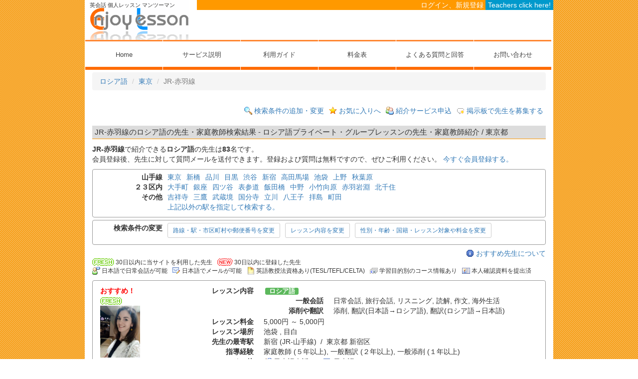

--- FILE ---
content_type: text/html; charset=UTF-8
request_url: https://www.enjoy-lesson.com/search/result/index/ss/1-rus/pf/13/tl/10670/
body_size: 183197
content:
<!DOCTYPE html>
<html lang="ja">
<head>
                    <meta charset="utf-8">
    <meta http-equiv="X-UA-Compatible" content="IE=edge,chrome=1">
    <meta name="viewport" content="width=device-width, initial-scale=1.0, minimum-scale=1.0">
    <meta name="robots" content="noodp,noydir" />
    <title>ロシア語 JR-赤羽線 - ロシア語先生/ロシア語家庭教師をJR-赤羽線で紹介 【EnjoyLesson】 - 東京都</title>
    <meta name="keywords" content="ロシア語,JR-赤羽線,ロシア語,東京都,先生,家庭教師,紹介,検索,探す,プライベート" />
    <meta name="description" content="東京のJR-赤羽線でロシア語の先生・家庭教師を探すなら『エンジョイレッスン』！格安な料金でロシア語の先生をご紹介。ロシア語スクールに比べトータル費用は約1/2～1/3と格安！" />
    <script src="https://ajax.googleapis.com/ajax/libs/jquery/1.11.2/jquery.min.js"></script>
    <script>
    window.jQuery || document.write('<script src="/js/jquery/jquery.min.js"><\/script>')
    </script>
    <script src="/js/jquery/plugin/jquery.cookie.js"></script>
    <!--[if lt IE 9]>
    <script src="/js/html5shiv/html5shiv.min.js"></script>
    <script src="/js/respond/respond.min.js"></script>
    <![endif]-->
    <link href="//maxcdn.bootstrapcdn.com/bootstrap/3.3.4/css/bootstrap.min.css" rel="stylesheet" type="text/css" />
    <script>
    
        $(function () {
            if ($('body').css('color') !== 'rgb(51, 51, 51)') {
                $('<link rel="stylesheet" type="text/css" href="/js/bootstrap/css/bootstrap.min.css" />').appendTo('head');
            }
        });
    
    </script>
    <script src="//maxcdn.bootstrapcdn.com/bootstrap/3.3.4/js/bootstrap.min.js"></script>
    <script>$.fn.modal || document.write('<script src="/js/bootstrap/js/bootstrap.min.js"><\/script>')</script>
    <script>
    
        $("head").append("<meta name='viewport' content="
                +($.cookie("switchScreen") == 1 ?
                "'width=1024'" :
                "'width=device-width, initial-scale=1.0, minimum-scale=1.0'")
                +" />");
        $(document).ready(function() {
            $("#switch_pc, #switch_sp").click(function() {
                $.cookie("switchScreen", $(this).attr("id") == "switch_pc" ? 1 : 0);
                location.reload(true);
                return false;
            });
        });
    
    </script>    <link rel="shortcut icon" href="/favicon.ico" />
    <link rel="canonical" href="https://www.enjoy-lesson.com/search/result/index/ss/1-rus/pf/13/tl/10670/">
    <link rel="stylesheet" href="/css/lefca.css?ver=20240606002726">
    <link rel="stylesheet" href="/css/lefca_search_results.css?ver=20240401180908" />
    <link rel="stylesheet" href="/css/lefca_user.css?ver=20240401180908" />
    <link rel="stylesheet" href="/css/rw/bootstrap-custom.css?ver=20240401180908">
    <link rel="stylesheet" href="/css/rw/common.css?ver=20240401180908">
    <link rel="stylesheet" href="/css/rw/search/lefca_search_results.css?ver=20240401180908">
    <script src="/js/rw/common.js?ver=20240401180918"></script>
    <script>

$(function () {
    var nua = navigator.userAgent
    var isAndroid = (nua.indexOf('Mozilla/5.0') > -1 && nua.indexOf('Android ') > -1 && nua.indexOf('AppleWebKit') > -1 && nua.indexOf('Chrome') === -1)
    if (isAndroid) {
        $('select.form-control').removeClass('form-control').css('width', '100%').css('line-height', '1.2em').css('zoom','1.3');
        $('span.label').css('display','inline');
    }
})

</script>
    <!-- Google tag (gtag.js) -->
<script async src="https://www.googletagmanager.com/gtag/js?id=G-DKSWPM071X"></script>
<script>

  window.dataLayer = window.dataLayer || [];
  function gtag(){dataLayer.push(arguments);}

  gtag('js', new Date());

  gtag('config', 'G-DKSWPM071X');
</script>

</head>
<body>
<!-- start header -->
<header>
    <nav class="navbar navbar-default" role="navigation">
        <div class="container container-navi">
            <div class="navbar-header">
                <a class="navbar-brand" style="position: relative;" href="https://www.enjoy-lesson.com/">
                                                                                    <img src="/images/logo.gif"  alt="英会話個人レッスン・マンツーマン英会話の先生紹介">
                                                                                    <p id="logo_guidance">英会話 個人レッスン マンツーマン</p>
                </a>
                <button type="button" class="navbar-toggle" data-toggle="collapse" data-target="#nav-content">
                    <span class="sr-only">Toggle navigation</span>
                    <span class="icon-bar"></span>
                    <span class="icon-bar"></span>
                    <span class="icon-bar"></span>
                </button>
            </div>
            <div class="navbar-text navbar-right navbar-header-navtop hidden-xs hidden-sm">
                                <a class="navbar-link" href="https://www.enjoy-lesson.com/auth/login">ログイン、新規登録</a>
                                <a href="https://www.enjoy-lesson.com/provider" class="navbar-link togglehome">Teachers click here!</a>
            </div>
            <div class="hidden-xs hidden-sm" style="float:left; background-color: #ffffff; height: 60px; width: 715px;">
                            </div>
        </div>
        <div class="container container-navi">
            <div id="nav-content" class="collapse navbar-collapse">
                <ul class="nav navbar-nav" id="rw-globalnavi">
                    <li><a href="https://www.enjoy-lesson.com/" id="navihome">Home</a></li>
                    <li><a href="https://www.enjoy-lesson.com/support/serviceguide/" id="naviservice">サービス説明</a></li>
                    <li><a href="https://www.enjoy-lesson.com/support/userguide/" id="naviguide">利用ガイド</a></li>
                    <li><a href="https://www.enjoy-lesson.com/info/pricelist/" id="naviterm">料金表</a></li>
                    <li><a href="https://www.enjoy-lesson.com/support/faq/" id="naviqa">よくある質問と回答</a></li>
                    <li><a href="https://www.enjoy-lesson.com/support/inq/" id="naviinq">お問い合わせ</a></li>
                                                            <li class="hidden-md hidden-lg"><a href="https://www.enjoy-lesson.com/auth/login">ログイン、新規登録</a></li>
                                        <li class="hidden-md hidden-lg"><a href="https://www.enjoy-lesson.com/provider">Teachers click here!</a></li>
                </ul>
            </div>
        </div>
    </nav>
</header><!-- end header -->
    <div id="wrap">
        <div class="container main_container page_content">
                                                                                                                                                <ol class="breadcrumb">
                                                            <li><a href="https://www.enjoy-lesson.com/index/index/ss/1-rus/">ロシア語</a></li>
                                                                <li><a href="https://www.enjoy-lesson.com/search/result/index/ss/1-rus/pf/13/">東京</a></li>
                                                                <li class="active">JR-赤羽線</li>
                                        </ol>
                <div class="content_top_link">
            <ul class="list-group list-inline">
                <li class="list-group-item">
                    <img class="content_top_link" src="/images/icon_search.gif" alt="to search" />
                    <a class="content_top_link" href="javascript:void(0)" onclick="submitFormURL('excall_form','https://www.enjoy-lesson.com/search/limitedtrainline/index');return false;">検索条件の追加・変更</a>
                </li>
                                    <li class="list-group-item">
                        <img class="content_top_link" src="/images/icon_favorites.gif" alt="to favorites" />
                        <a class="content_top_link" href="javascript:void(0)" onclick="submitFormURL('excall_form','https://www.enjoy-lesson.com/auth/login?mf=1');return false;" rel="nofollow">お気に入りへ</a>
                    </li>
                    <li class="list-group-item">
                        <img class="content_top_link" src="/images/icon_intro_svc.gif" alt="to introduction service" />
                        <a class="content_top_link" href="javascript:void(0)" onclick="submitFormURL('excall_form','https://www.enjoy-lesson.com/auth/login?mf=5');return false;" rel="nofollow">紹介サービス申込</a>
                    </li>
                    <li class="list-group-item">
                        <img class="content_top_link" src="/images/icon_new_comment.gif" />
                        <a class="content_top_link" href="javascript:void(0);" onclick="submitFormURL('excall_form','https://www.enjoy-lesson.com/auth/login?mf=7');return false;">掲示板で先生を募集する</a>
                    </li>
                            </ul>
        </div>
        <h1>JR-赤羽線のロシア語の先生・家庭教師検索結果 - ロシア語プライベート・グループレッスンの先生・家庭教師紹介 / 東京都</h1>
        
        <div id="search_results">
            <p>
                <strong>JR-赤羽線</strong>で紹介できる<strong>ロシア語</strong>の先生は<b>83</b>名です。
                                    <br />会員登録後、先生に対して質問メールを送付できます。登録および質問は無料ですので、ぜひご利用ください。

                    <a href="https://www.enjoy-lesson.com/auth/login">今すぐ会員登録する。</a>
                            </p>
            <!-- station link -->
                        <div class="condition_container hidden-xs hidden-sm">
                <dl class="dl-horizontal">
                                            <dt>
                        山手線
                        </dt>
                        <dd>
                            <ul class="list-inline">
                                                            <li><a href="https://www.enjoy-lesson.com/search/result/index/ss/1-rus/pf/13/tl/10500/st/113110/">東京</a></li>
                                                            <li><a href="https://www.enjoy-lesson.com/search/result/index/ss/1-rus/pf/13/tl/10500/st/113120/">新橋</a></li>
                                                            <li><a href="https://www.enjoy-lesson.com/search/result/index/ss/1-rus/pf/13/tl/10500/st/113130/">品川</a></li>
                                                            <li><a href="https://www.enjoy-lesson.com/search/result/index/ss/1-rus/pf/13/tl/10500/st/113370/">目黒</a></li>
                                                            <li><a href="https://www.enjoy-lesson.com/search/result/index/ss/1-rus/pf/13/tl/10500/st/113390/">渋谷</a></li>
                                                            <li><a href="https://www.enjoy-lesson.com/search/result/index/ss/1-rus/pf/13/tl/10500/st/113420/">新宿</a></li>
                                                            <li><a href="https://www.enjoy-lesson.com/search/result/index/ss/1-rus/pf/13/tl/10500/st/113440/">高田馬場</a></li>
                                                            <li><a href="https://www.enjoy-lesson.com/search/result/index/ss/1-rus/pf/13/tl/10500/st/104890/">池袋</a></li>
                                                            <li><a href="https://www.enjoy-lesson.com/search/result/index/ss/1-rus/pf/13/tl/10500/st/104870/">上野</a></li>
                                                            <li><a href="https://www.enjoy-lesson.com/search/result/index/ss/1-rus/pf/13/tl/10500/st/113530/">秋葉原</a></li>
                                                        </ul>
                        </dd>
                                            <dt>
                        ２３区内
                        </dt>
                        <dd>
                            <ul class="list-inline">
                                                            <li><a href="https://www.enjoy-lesson.com/search/result/index/ss/1-rus/pf/13/tl/20650/st/207890/">大手町</a></li>
                                                            <li><a href="https://www.enjoy-lesson.com/search/result/index/ss/1-rus/pf/13/tl/20650/st/207730/">銀座</a></li>
                                                            <li><a href="https://www.enjoy-lesson.com/search/result/index/ss/1-rus/pf/13/tl/20650/st/207930/">四ツ谷</a></li>
                                                            <li><a href="https://www.enjoy-lesson.com/search/result/index/ss/1-rus/pf/13/tl/20640/st/207800/">表参道</a></li>
                                                            <li><a href="https://www.enjoy-lesson.com/search/result/index/ss/1-rus/pf/13/tl/20680/st/208310/">飯田橋</a></li>
                                                            <li><a href="https://www.enjoy-lesson.com/search/result/index/ss/1-rus/pf/13/tl/20680/st/208260/">中野</a></li>
                                                            <li><a href="https://www.enjoy-lesson.com/search/result/index/ss/1-rus/pf/13/tl/20700/st/208650/">小竹向原</a></li>
                                                            <li><a href="https://www.enjoy-lesson.com/search/result/index/ss/1-rus/pf/13/tl/20730/st/209050/">赤羽岩淵</a></li>
                                                            <li><a href="https://www.enjoy-lesson.com/search/result/index/ss/1-rus/pf/13/tl/10480/st/112370/">北千住</a></li>
                                                        </ul>
                        </dd>
                                            <dt>
                        その他
                        </dt>
                        <dd>
                            <ul class="list-inline">
                                                            <li><a href="https://www.enjoy-lesson.com/search/result/index/ss/1-rus/pf/13/tl/10610/st/114890/">吉祥寺</a></li>
                                                            <li><a href="https://www.enjoy-lesson.com/search/result/index/ss/1-rus/pf/13/tl/10610/st/114900/">三鷹</a></li>
                                                            <li><a href="https://www.enjoy-lesson.com/search/result/index/ss/1-rus/pf/13/tl/10610/st/114910/">武蔵境</a></li>
                                                            <li><a href="https://www.enjoy-lesson.com/search/result/index/ss/1-rus/pf/13/tl/10610/st/114940/">国分寺</a></li>
                                                            <li><a href="https://www.enjoy-lesson.com/search/result/index/ss/1-rus/pf/13/tl/10610/st/113780/">立川</a></li>
                                                            <li><a href="https://www.enjoy-lesson.com/search/result/index/ss/1-rus/pf/13/tl/10610/st/114360/">八王子</a></li>
                                                            <li><a href="https://www.enjoy-lesson.com/search/result/index/ss/1-rus/pf/13/tl/10650/st/115450/">拝島</a></li>
                                                            <li><a href="https://www.enjoy-lesson.com/search/result/index/ss/1-rus/pf/13/tl/10570/st/114270/">町田</a></li>
                                                        </ul>
                        </dd>
                                        <dt>
                    </dt>
                    <dd>
                        <nobr><a href="https://www.enjoy-lesson.com/search/limitedtrainline/index?sa=o" rel="nofollow">上記以外の駅を指定して検索する。</a></nobr><wbr />
                    </dd>
                </dl>
            </div>
                        <div class="condition_container">
                <dl class="dl-horizontal">
                    <dt>
                        検索条件の変更
                    </dt>
                    <dd>
                        <ul class="list-inline search_condition_list">
                        <li><a class="btn btn-sm btn-default btn-default-link" href="https://www.enjoy-lesson.com/search/limitedtrainline/index?sa=o#sa" rel="nofollow">路線・駅・市区町村や郵便番号を変更</a></li>
                        <li><a class="btn btn-sm btn-default btn-default-link" href="https://www.enjoy-lesson.com/search/limitedtrainline/index?la=o#la" rel="nofollow">レッスン内容を変更</a></li>
                        <li><a class="btn btn-sm btn-default btn-default-link" href="https://www.enjoy-lesson.com/search/limitedtrainline/index?aa=o#aa" rel="nofollow">性別・年齢・国籍・レッスン対象や料金を変更</a></li>
                        </ul>
                    </dd>
                </dl>
            </div>
            <!-- end station link -->
            <!-- start content -->
            <div class="content_top_link">
                <img class="content_top_link" src="/images/icon_info2.gif" />
                <a class="content_top_link" href="javascript:void(0);" onclick="submitFormURL('excall_form','https://www.enjoy-lesson.com/info/recommendedteachers/');return false;">おすすめ先生について</a>
            </div>
            <div id="search_results_notes">
                <ul class="list-group list-inline">
                    <li><img id="fresh_icon" src="/images/icon_fresh.gif" alt="Fresh" />&nbsp;30日以内に当サイトを利用した先生</li>
                    <li><img id="new_icon" src="/images/icon_new.gif" alt="New" />&nbsp;30日以内に登録した先生</li>
                </ul>
                <ul class="list-group list-inline">
                    <li><img id="japanese_ok_icon" src="/images/icon_japanese_ok.gif" alt="Japanese conversation OK" />&nbsp;日本語で日常会話が可能</li>
                    <li><img id="japanese_mail_ok_icon" src="/images/icon_jpmail_ok.gif" alt="Japanese mail OK" />&nbsp;日本語でメールが可能</li>
                    <li><img id="teaching_qual_icon" src="/images/icon_teaching_qual.gif" alt="Teaching qualification" />&nbsp;英語教授法資格あり(TESL/TEFL/CELTA)</li>
                    <li><img id="course_icon" src="/images/icon_course.gif" alt="course registered" />&nbsp;学習目的別のコース情報あり</li>
                    <li><img id="identity_icon" src="/images/icon_identity.gif" alt="received identity" />&nbsp;本人確認資料を提出済</li>
                </ul>
            </div>
            <div>
                <ul class="provider_list">
                                                                                                                                                                                                                        <li class="provider_list_item ">
                        <div class="container">
                            <div class="row">
                                <div class="col-md-2">
                                    <div class="row row-child">
                                        <div class="col-xs-4 col-sm-2 col-md-12 col-child">
                                                                                            <span class="attention_recommend">おすすめ！</span><br />
                                                                                                                                                                                            <img id="fresh_icon" src="/images/icon_fresh.gif" alt="Fresh" /><br />
                                                                                                                                        <img class="photolink" src="/upload/c13ce86cd40c2bc9f4e5d677c2f3ed589f5dddc5.jpeg" alt="Irina" onclick="submitFormURL('search_results_form','https://www.enjoy-lesson.com/provider/profile/index/ss/1-rus/pf/13/tl/10670/sr_no/01748711/');return false;"/>
                                        </div>
                                        <div class="col-xs-8 col-sm-10 col-md-12 col-child">
                                            <ul>
                                                <li><a class="link_in_table" href="https://www.enjoy-lesson.com/provider/profile/index/ss/1-rus/pf/13/tl/10670/sr_no/01748711/">Irina</a></li>
                                                <li>女性&nbsp;(29歳)</li>
                                                <li><img class="link_in_table" src="/images/flags/ru.gif" alt="ロシア" />ロシア</li>
                                                <li>ID:&nbsp;01748711</li>
                                            </ul>
                                        </div>
                                    </div>

                                </div>
                                <div class="col-md-10">
                                    <dl class="dl-horizontal">
                                                                                <dt>レッスン内容</dt>
                                        <dd>
                                            <span class="label label-success label_skill_subject">ロシア語</span>
                                            <dl class="dl-horizontal skill_content_list">
                                                                                                                                                                                                    <dt>一般会話</dt>
                                                                                                        <dd>
                                                                                                            <nobr>日常会話</nobr><wbr />
                                                                                                                                                                    , <nobr>旅行会話</nobr><wbr />
                                                                                                                                                                    , <nobr>リスニング</nobr><wbr />
                                                                                                                                                                    , <nobr>読解</nobr><wbr />
                                                                                                                                                                    , <nobr>作文</nobr><wbr />
                                                                                                                                                                    , <nobr>海外生活</nobr><wbr />
                                                                                                                                                                                                                                                                                                                                                                                        </dd>
                                                                                                    <dt>添削や翻訳</dt>
                                                                                                        <dd>
                                                                                                            <nobr>添削</nobr><wbr />
                                                                                                                                                                    , <nobr>翻訳(日本語→ロシア語)</nobr><wbr />
                                                                                                                                                                    , <nobr>翻訳(ロシア語→日本語)</nobr><wbr />
                                                                                                                                                                                                                                                                                                                                                                                        </dd>
                                                                                            </dl>
                                        </dd>
                                                                                <dt>レッスン料金</dt>
                                        <dd>5,000円&nbsp;～&nbsp;5,000円</dd>
                                        <dt>レッスン場所</dt>
                                        <dd>
                                                                                                                                                                                                                                池袋
                                                                                                                                                                                                                                                    , 目白
                                                                                                                                                                                                                                                                                                                                                                                                                                                                                                                                                                                                                                                                                                                        </dd>
                                        <dt>先生の最寄駅</dt>
                                        <dd>
                                                                                            新宿&nbsp;(JR-山手線)&nbsp;&nbsp;/&nbsp;&nbsp;東京都&nbsp;新宿区
                                                                                                                                    </dd>
                                        <dt>指導経験</dt>
                                        <dd>
                                                                                                                                                                                                                                家庭教師&nbsp;(５年以上), 一般翻訳&nbsp;(２年以上), 一般添削&nbsp;(１年以上)                                                                                    </dd>
                                        <dt>その他</dt>
                                        <dd>
                                                                                                                                                                                                                                                                        <ul class="list-inline">
                                                                                            <li>
                                                    <img id="japanese_ok_icon" src="/images/icon_japanese_ok.gif" alt="Japanese conversation OK" />
                                                    日本語会話OK
                                                </li>
                                                                                                                                                                                        <li>
                                                <img id="japanese_mail_ok_icon" src="/images/icon_jpmail_ok.gif" alt="Japanese mail OK" />
                                                日本語メールOK
                                                                                                </li>
                                                                                                                                                                                                                                                                                                                        </ul>
                                        </dd>
                                    </dl>
                                </div><!-- /.col -->
                            </div><!-- /.row -->
                        </div><!-- /.container -->
                        <div class="container">
                        <div class="links_for_each pull-right">
                            <ul class="list-inline">
                                                                    <li>
                                        <img class="links_for_each" src="/images/icon_mail.gif" />
                                        <a class="links_for_each" href="javascript:void(0)" onclick="submitFormURL('excall_form','https://www.enjoy-lesson.com/auth/login?mf=6&mid=01748711');return false;" rel="nofollow">この先生に質問する</a>
                                    </li>
                                    <li>
                                        <img class="links_for_each" src="/images/icon_favorites_add.gif" />
                                        <a class="links_for_each" href="javascript:void(0)" onclick="submitFormURL('excall_form','https://www.enjoy-lesson.com/auth/login?mf=3&mid=01748711');return false;" rel="nofollow">お気に入りへ追加する</a>
                                    </li>
                                                                <li>
                                    <img class="links_for_each" src="/images/icon_detail.gif" />
                                    <a class="links_for_each" href="https://www.enjoy-lesson.com/provider/profile/index/ss/1-rus/pf/13/tl/10670/sr_no/01748711/">詳細プロフィールを見る</a>
                                </li>
                            </ul>
                        </div>
                        </div>
                    </li><!-- /.provider_list_item -->
                                                                                                                                                                                                                        <li class="provider_list_item ">
                        <div class="container">
                            <div class="row">
                                <div class="col-md-2">
                                    <div class="row row-child">
                                        <div class="col-xs-4 col-sm-2 col-md-12 col-child">
                                                                                                                                                                                            <img id="fresh_icon" src="/images/icon_fresh.gif" alt="Fresh" /><br />
                                                                                                                                        <img class="photolink" src="/upload/3eee187eae1562f84338bbf1fed483c1f17a23c2.jpg" alt="Rina" onclick="submitFormURL('search_results_form','https://www.enjoy-lesson.com/provider/profile/index/ss/1-rus/pf/13/tl/10670/sr_no/30367401/');return false;"/>
                                        </div>
                                        <div class="col-xs-8 col-sm-10 col-md-12 col-child">
                                            <ul>
                                                <li><a class="link_in_table" href="https://www.enjoy-lesson.com/provider/profile/index/ss/1-rus/pf/13/tl/10670/sr_no/30367401/">Rina</a></li>
                                                <li>女性&nbsp;(30歳)</li>
                                                <li><img class="link_in_table" src="/images/flags/de.gif" alt="ドイツ" />ドイツ</li>
                                                <li>ID:&nbsp;30367401</li>
                                            </ul>
                                        </div>
                                    </div>

                                </div>
                                <div class="col-md-10">
                                    <dl class="dl-horizontal">
                                                                                <dt>レッスン内容</dt>
                                        <dd>
                                            <span class="label label-success label_skill_subject">ロシア語</span>
                                            <dl class="dl-horizontal skill_content_list">
                                                                                                                                                                                                    <dt>一般会話</dt>
                                                                                                        <dd>
                                                                                                            <nobr>日常会話</nobr><wbr />
                                                                                                                                                                    , <nobr>旅行会話</nobr><wbr />
                                                                                                                                                                    , <nobr>リスニング</nobr><wbr />
                                                                                                                                                                    , <nobr>読解</nobr><wbr />
                                                                                                                                                                    , <nobr>作文</nobr><wbr />
                                                                                                                                                                    , <nobr>海外生活</nobr><wbr />
                                                                                                                                                                                                                                                                                                                                                                                        </dd>
                                                                                                    <dt>趣味と学ぶ</dt>
                                                                                                        <dd>
                                                                                                            <nobr>歌</nobr><wbr />
                                                                                                                                                                    , <nobr>ピアノ</nobr><wbr />
                                                                                                                                                                    , <nobr>ギター</nobr><wbr />
                                                                                                                                                                    , <nobr>母国の家庭料理</nobr><wbr />
                                                                                                                                                                    , <nobr>文学</nobr><wbr />
                                                                                                                                                                                                                                                                                                                                                                                        </dd>
                                                                                                    <dt>添削や翻訳</dt>
                                                                                                        <dd>
                                                                                                            <nobr>添削</nobr><wbr />
                                                                                                                                                                    , <nobr>翻訳(日本語→ロシア語)</nobr><wbr />
                                                                                                                                                                    , <nobr>翻訳(ロシア語→日本語)</nobr><wbr />
                                                                                                                                                                                                                                                                                                                                                                                        </dd>
                                                                                            </dl>
                                        </dd>
                                                                                <dt>レッスン料金</dt>
                                        <dd>5,000円&nbsp;～&nbsp;5,000円</dd>
                                        <dt>レッスン場所</dt>
                                        <dd>
                                                                                                                                                                                                                                池袋
                                                                                                                                                                                                                                                    , 赤羽
                                                                                                                                                                                                                                                    , 目白
                                                                                                                                                                                                                                                    , 田端
                                                                                                                                                                                                                                                    , 板橋
                                                                                                                                                                                                                                                    , 十条
                                                                                                                                                                                                                                                    , 北赤羽
                                                                                                                                                                                                                        &nbsp;・・・他 東京都の7地域
                                                                                                                                                                                                                                                </dd>
                                        <dt>先生の最寄駅</dt>
                                        <dd>
                                                                                            戸田&nbsp;(JR-埼京線)&nbsp;&nbsp;/&nbsp;&nbsp;埼玉県&nbsp;戸田市
                                                                                                                                    </dd>
                                        <dt>指導経験</dt>
                                        <dd>
                                                                                                                                                                                                                                家庭教師&nbsp;(１０年以上), 一般添削&nbsp;(１０年以上), ビジネス添削&nbsp;(１０年以上)&nbsp;他                                                                                    </dd>
                                        <dt>その他</dt>
                                        <dd>
                                                                                                                                        <span class="attention_recommendation_comment">ロシア生まれのドイツ国籍の先生です。ドイツ語、ロシア語、英語を教えることができます。日本語も話せるので生徒にも人気の先生です。
※受講されている生徒様からの評価コメントもぜひご覧ください。</span><br />
                                                                                                                                                                                                                                                                            <ul class="list-inline">
                                                                                            <li>
                                                    <img id="japanese_ok_icon" src="/images/icon_japanese_ok.gif" alt="Japanese conversation OK" />
                                                    日本語会話OK
                                                </li>
                                                                                                                                                                                        <li>
                                                <img id="japanese_mail_ok_icon" src="/images/icon_jpmail_ok.gif" alt="Japanese mail OK" />
                                                日本語メールOK
                                                                                                </li>
                                                                                                                                                                                                                                                                                                                        </ul>
                                        </dd>
                                    </dl>
                                </div><!-- /.col -->
                            </div><!-- /.row -->
                        </div><!-- /.container -->
                        <div class="container">
                        <div class="links_for_each pull-right">
                            <ul class="list-inline">
                                                                    <li>
                                        <img class="links_for_each" src="/images/icon_mail.gif" />
                                        <a class="links_for_each" href="javascript:void(0)" onclick="submitFormURL('excall_form','https://www.enjoy-lesson.com/auth/login?mf=6&mid=30367401');return false;" rel="nofollow">この先生に質問する</a>
                                    </li>
                                    <li>
                                        <img class="links_for_each" src="/images/icon_favorites_add.gif" />
                                        <a class="links_for_each" href="javascript:void(0)" onclick="submitFormURL('excall_form','https://www.enjoy-lesson.com/auth/login?mf=3&mid=30367401');return false;" rel="nofollow">お気に入りへ追加する</a>
                                    </li>
                                                                <li>
                                    <img class="links_for_each" src="/images/icon_detail.gif" />
                                    <a class="links_for_each" href="https://www.enjoy-lesson.com/provider/profile/index/ss/1-rus/pf/13/tl/10670/sr_no/30367401/">詳細プロフィールを見る</a>
                                </li>
                            </ul>
                        </div>
                        </div>
                    </li><!-- /.provider_list_item -->
                                                                                                                                                                                                                        <li class="provider_list_item ">
                        <div class="container">
                            <div class="row">
                                <div class="col-md-2">
                                    <div class="row row-child">
                                        <div class="col-xs-4 col-sm-2 col-md-12 col-child">
                                                                                            <span class="attention_recommend">おすすめ！</span><br />
                                                                                                                                                                                            <img id="fresh_icon" src="/images/icon_fresh.gif" alt="Fresh" /><br />
                                                                                                                                        <img class="photolink" src="/upload/85bfd28430d7ec4068f4607de37a0a53f724e7a2.jpeg" alt="Alexandra" onclick="submitFormURL('search_results_form','https://www.enjoy-lesson.com/provider/profile/index/ss/1-rus/pf/13/tl/10670/sr_no/19549512/');return false;"/>
                                        </div>
                                        <div class="col-xs-8 col-sm-10 col-md-12 col-child">
                                            <ul>
                                                <li><a class="link_in_table" href="https://www.enjoy-lesson.com/provider/profile/index/ss/1-rus/pf/13/tl/10670/sr_no/19549512/">Alexandra</a></li>
                                                <li>女性&nbsp;(31歳)</li>
                                                <li><img class="link_in_table" src="/images/flags/ru.gif" alt="ロシア" />ロシア</li>
                                                <li>ID:&nbsp;19549512</li>
                                            </ul>
                                        </div>
                                    </div>

                                </div>
                                <div class="col-md-10">
                                    <dl class="dl-horizontal">
                                                                                <dt>レッスン内容</dt>
                                        <dd>
                                            <span class="label label-success label_skill_subject">ロシア語</span>
                                            <dl class="dl-horizontal skill_content_list">
                                                                                                                                                                                                    <dt>一般会話</dt>
                                                                                                        <dd>
                                                                                                            <nobr>日常会話</nobr><wbr />
                                                                                                                                                                    , <nobr>旅行会話</nobr><wbr />
                                                                                                                                                                    , <nobr>リスニング</nobr><wbr />
                                                                                                                                                                    , <nobr>読解</nobr><wbr />
                                                                                                                                                                    , <nobr>作文</nobr><wbr />
                                                                                                                                                                    , <nobr>海外生活</nobr><wbr />
                                                                                                                                                                                                                                                                                                                                                                                        </dd>
                                                                                                    <dt>ビジネス会話</dt>
                                                                                                        <dd>
                                                                                                            <nobr>ビジネス全般</nobr><wbr />
                                                                                                                                                                    , <nobr>経営</nobr><wbr />
                                                                                                                                                                    , <nobr>セールス</nobr><wbr />
                                                                                                                                                                    , <nobr>ＩＴ</nobr><wbr />
                                                                                                                                                                    , <nobr>医療</nobr><wbr />
                                                                                                                                                                    , <nobr>法律</nobr><wbr />
                                                                                                                                                                    , <nobr>会計</nobr><wbr />
                                                                                                                                                                    , <nobr>ホテル</nobr><wbr />
                                                                                                                                                                    , <nobr>旅行業</nobr><wbr />
                                                                                                                                                                    , <nobr>貿易</nobr><wbr />
                                                                                                                                                                                                                                                                                                                                                                                        </dd>
                                                                                                    <dt>資格対策</dt>
                                                                                                        <dd>
                                                                                                            <nobr>ロシア語能力検定</nobr><wbr />
                                                                                                                                                                                                                                                                                                                                                                                        </dd>
                                                                                                    <dt>趣味と学ぶ</dt>
                                                                                                        <dd>
                                                                                                            <nobr>母国の家庭料理</nobr><wbr />
                                                                                                                                                                    , <nobr>文学</nobr><wbr />
                                                                                                                                                                                                                                                                                                                                                                                        </dd>
                                                                                                    <dt>添削や翻訳</dt>
                                                                                                        <dd>
                                                                                                            <nobr>添削</nobr><wbr />
                                                                                                                                                                    , <nobr>翻訳(日本語→ロシア語)</nobr><wbr />
                                                                                                                                                                    , <nobr>翻訳(ロシア語→日本語)</nobr><wbr />
                                                                                                                                                                                                                                                                                                                                                                                        </dd>
                                                                                            </dl>
                                        </dd>
                                                                                <dt>レッスン料金</dt>
                                        <dd>4,000円&nbsp;～&nbsp;4,000円</dd>
                                        <dt>レッスン場所</dt>
                                        <dd>
                                                                                                                                                                                                                                池袋
                                                                                                                                                                                                                                                    , 目白
                                                                                                                                                                                                                                                    , 椎名町
                                                                                                                                                                                                                                                    , 東長崎
                                                                                                                                                                                                                                                                                                                                                                                                                                                                                                                                </dd>
                                        <dt>先生の最寄駅</dt>
                                        <dd>
                                                                                            池袋&nbsp;(西武-池袋線)&nbsp;&nbsp;/&nbsp;&nbsp;東京都&nbsp;豊島区
                                                                                                    &nbsp;&nbsp;<span class="attention_in_search_area">✓検索地域の近くにお住まいの先生</span>
                                                                                                                                    </dd>
                                        <dt>指導経験</dt>
                                        <dd>
                                                                                                                                                                                                                                家庭教師&nbsp;(２年以上), 中学校先生&nbsp;(１年以上), 一般翻訳&nbsp;(１年未満)                                                                                    </dd>
                                        <dt>その他</dt>
                                        <dd>
                                                                                                                                                                                                                                                                        <ul class="list-inline">
                                                                                            <li>
                                                    <img id="japanese_ok_icon" src="/images/icon_japanese_ok.gif" alt="Japanese conversation OK" />
                                                    日本語会話OK
                                                </li>
                                                                                                                                                                                        <li>
                                                <img id="japanese_mail_ok_icon" src="/images/icon_jpmail_ok.gif" alt="Japanese mail OK" />
                                                日本語メールOK
                                                                                                </li>
                                                                                                                                                                                                                                    <li>
                                                    <img id="identity_icon" src="/images/icon_identity.gif" alt="received identity" />
                                                    本人確認書類提出あり
                                                </li>
                                                                                                                                                                                                                                </ul>
                                        </dd>
                                    </dl>
                                </div><!-- /.col -->
                            </div><!-- /.row -->
                        </div><!-- /.container -->
                        <div class="container">
                        <div class="links_for_each pull-right">
                            <ul class="list-inline">
                                                                    <li>
                                        <img class="links_for_each" src="/images/icon_mail.gif" />
                                        <a class="links_for_each" href="javascript:void(0)" onclick="submitFormURL('excall_form','https://www.enjoy-lesson.com/auth/login?mf=6&mid=19549512');return false;" rel="nofollow">この先生に質問する</a>
                                    </li>
                                    <li>
                                        <img class="links_for_each" src="/images/icon_favorites_add.gif" />
                                        <a class="links_for_each" href="javascript:void(0)" onclick="submitFormURL('excall_form','https://www.enjoy-lesson.com/auth/login?mf=3&mid=19549512');return false;" rel="nofollow">お気に入りへ追加する</a>
                                    </li>
                                                                <li>
                                    <img class="links_for_each" src="/images/icon_detail.gif" />
                                    <a class="links_for_each" href="https://www.enjoy-lesson.com/provider/profile/index/ss/1-rus/pf/13/tl/10670/sr_no/19549512/">詳細プロフィールを見る</a>
                                </li>
                            </ul>
                        </div>
                        </div>
                    </li><!-- /.provider_list_item -->
                                                                                                                                                                                                                        <li class="provider_list_item ">
                        <div class="container">
                            <div class="row">
                                <div class="col-md-2">
                                    <div class="row row-child">
                                        <div class="col-xs-4 col-sm-2 col-md-12 col-child">
                                                                                            <span class="attention_recommend">おすすめ！</span><br />
                                                                                                                                                                                                                                <img class="photolink" src="/upload/e8e56413e6cfe7cfda3d99bb997c862b4a398515.jpeg" alt="Kristina" onclick="submitFormURL('search_results_form','https://www.enjoy-lesson.com/provider/profile/index/ss/1-rus/pf/13/tl/10670/sr_no/14024710/');return false;"/>
                                        </div>
                                        <div class="col-xs-8 col-sm-10 col-md-12 col-child">
                                            <ul>
                                                <li><a class="link_in_table" href="https://www.enjoy-lesson.com/provider/profile/index/ss/1-rus/pf/13/tl/10670/sr_no/14024710/">Kristina</a></li>
                                                <li>女性&nbsp;(29歳)</li>
                                                <li><img class="link_in_table" src="/images/flags/ru.gif" alt="ロシア" />ロシア</li>
                                                <li>ID:&nbsp;14024710</li>
                                            </ul>
                                        </div>
                                    </div>

                                </div>
                                <div class="col-md-10">
                                    <dl class="dl-horizontal">
                                                                                <dt>レッスン内容</dt>
                                        <dd>
                                            <span class="label label-success label_skill_subject">ロシア語</span>
                                            <dl class="dl-horizontal skill_content_list">
                                                                                                                                                                                                    <dt>一般会話</dt>
                                                                                                        <dd>
                                                                                                            <nobr>日常会話</nobr><wbr />
                                                                                                                                                                    , <nobr>旅行会話</nobr><wbr />
                                                                                                                                                                    , <nobr>リスニング</nobr><wbr />
                                                                                                                                                                    , <nobr>読解</nobr><wbr />
                                                                                                                                                                    , <nobr>作文</nobr><wbr />
                                                                                                                                                                    , <nobr>海外生活</nobr><wbr />
                                                                                                                                                                                                                                                                                                                                                                                        </dd>
                                                                                                    <dt>ビジネス会話</dt>
                                                                                                        <dd>
                                                                                                            <nobr>ビジネス全般</nobr><wbr />
                                                                                                                                                                    , <nobr>経営</nobr><wbr />
                                                                                                                                                                    , <nobr>セールス</nobr><wbr />
                                                                                                                                                                    , <nobr>ＩＴ</nobr><wbr />
                                                                                                                                                                    , <nobr>医療</nobr><wbr />
                                                                                                                                                                    , <nobr>法律</nobr><wbr />
                                                                                                                                                                    , <nobr>会計</nobr><wbr />
                                                                                                                                                                    , <nobr>ホテル</nobr><wbr />
                                                                                                                                                                    , <nobr>旅行業</nobr><wbr />
                                                                                                                                                                    , <nobr>貿易</nobr><wbr />
                                                                                                                                                                                                                                                                                                                                                                                        </dd>
                                                                                                    <dt>資格対策</dt>
                                                                                                        <dd>
                                                                                                            <nobr>ロシア語能力検定</nobr><wbr />
                                                                                                                                                                                                                                                                                                                                                                                        </dd>
                                                                                                    <dt>添削や翻訳</dt>
                                                                                                        <dd>
                                                                                                            <nobr>添削</nobr><wbr />
                                                                                                                                                                    , <nobr>翻訳(日本語→ロシア語)</nobr><wbr />
                                                                                                                                                                    , <nobr>翻訳(ロシア語→日本語)</nobr><wbr />
                                                                                                                                                                                                                                                                                                                                                                                        </dd>
                                                                                            </dl>
                                        </dd>
                                                                                <dt>レッスン料金</dt>
                                        <dd>4,500円&nbsp;～&nbsp;5,000円</dd>
                                        <dt>レッスン場所</dt>
                                        <dd>
                                                                                                                                                                                                                                池袋
                                                                                                                                                                                                                                                    , 目白
                                                                                                                                                                                                                                                    , 田端
                                                                                                                                                                                                                                                    , 千川
                                                                                                                                                                                                                                                    , 要町
                                                                                                                                                                                                                                                                                                                                                                                                                                    </dd>
                                        <dt>先生の最寄駅</dt>
                                        <dd>
                                                                                            方南町&nbsp;(メトロ-丸ノ内線（中野坂上～方南町）)&nbsp;&nbsp;/&nbsp;&nbsp;東京都&nbsp;杉並区
                                                                                                                                    </dd>
                                        <dt>指導経験</dt>
                                        <dd>
                                                                                                                                                                                                                                家庭教師&nbsp;(６年以上), 一般翻訳&nbsp;(３年以上), 一般添削&nbsp;(２年以上)&nbsp;他                                                                                    </dd>
                                        <dt>その他</dt>
                                        <dd>
                                                                                                                                                                                                                                                                        <ul class="list-inline">
                                                                                            <li>
                                                    <img id="japanese_ok_icon" src="/images/icon_japanese_ok.gif" alt="Japanese conversation OK" />
                                                    日本語会話OK
                                                </li>
                                                                                                                                                                                        <li>
                                                <img id="japanese_mail_ok_icon" src="/images/icon_jpmail_ok.gif" alt="Japanese mail OK" />
                                                日本語メールOK
                                                                                                </li>
                                                                                                                                                                                                                                                                                                                        </ul>
                                        </dd>
                                    </dl>
                                </div><!-- /.col -->
                            </div><!-- /.row -->
                        </div><!-- /.container -->
                        <div class="container">
                        <div class="links_for_each pull-right">
                            <ul class="list-inline">
                                                                    <li>
                                        <img class="links_for_each" src="/images/icon_mail.gif" />
                                        <a class="links_for_each" href="javascript:void(0)" onclick="submitFormURL('excall_form','https://www.enjoy-lesson.com/auth/login?mf=6&mid=14024710');return false;" rel="nofollow">この先生に質問する</a>
                                    </li>
                                    <li>
                                        <img class="links_for_each" src="/images/icon_favorites_add.gif" />
                                        <a class="links_for_each" href="javascript:void(0)" onclick="submitFormURL('excall_form','https://www.enjoy-lesson.com/auth/login?mf=3&mid=14024710');return false;" rel="nofollow">お気に入りへ追加する</a>
                                    </li>
                                                                <li>
                                    <img class="links_for_each" src="/images/icon_detail.gif" />
                                    <a class="links_for_each" href="https://www.enjoy-lesson.com/provider/profile/index/ss/1-rus/pf/13/tl/10670/sr_no/14024710/">詳細プロフィールを見る</a>
                                </li>
                            </ul>
                        </div>
                        </div>
                    </li><!-- /.provider_list_item -->
                                                                                                                                                                                                                        <li class="provider_list_item ">
                        <div class="container">
                            <div class="row">
                                <div class="col-md-2">
                                    <div class="row row-child">
                                        <div class="col-xs-4 col-sm-2 col-md-12 col-child">
                                                                                                                                                                                                                                <img class="photolink" src="/upload/54e6a45bd8631988b6941d1069999fa30a2269b5.jpg" alt="Sharasensei5555" onclick="submitFormURL('search_results_form','https://www.enjoy-lesson.com/provider/profile/index/ss/1-rus/pf/13/tl/10670/sr_no/17411120/');return false;"/>
                                        </div>
                                        <div class="col-xs-8 col-sm-10 col-md-12 col-child">
                                            <ul>
                                                <li><a class="link_in_table" href="https://www.enjoy-lesson.com/provider/profile/index/ss/1-rus/pf/13/tl/10670/sr_no/17411120/">Sharasensei5555</a></li>
                                                <li>女性&nbsp;(42歳)</li>
                                                <li><img class="link_in_table" src="/images/flags/kz.gif" alt="カザフスタン" />カザフスタン</li>
                                                <li>ID:&nbsp;17411120</li>
                                            </ul>
                                        </div>
                                    </div>

                                </div>
                                <div class="col-md-10">
                                    <dl class="dl-horizontal">
                                                                                <dt>レッスン内容</dt>
                                        <dd>
                                            <span class="label label-success label_skill_subject">ロシア語</span>
                                            <dl class="dl-horizontal skill_content_list">
                                                                                                                                                                                                    <dt>一般会話</dt>
                                                                                                        <dd>
                                                                                                            <nobr>日常会話</nobr><wbr />
                                                                                                                                                                    , <nobr>旅行会話</nobr><wbr />
                                                                                                                                                                    , <nobr>リスニング</nobr><wbr />
                                                                                                                                                                    , <nobr>読解</nobr><wbr />
                                                                                                                                                                    , <nobr>作文</nobr><wbr />
                                                                                                                                                                    , <nobr>海外生活</nobr><wbr />
                                                                                                                                                                                                                                                                                                                                                                                        </dd>
                                                                                                    <dt>ビジネス会話</dt>
                                                                                                        <dd>
                                                                                                            <nobr>ビジネス全般</nobr><wbr />
                                                                                                                                                                    , <nobr>経営</nobr><wbr />
                                                                                                                                                                    , <nobr>セールス</nobr><wbr />
                                                                                                                                                                    , <nobr>ＩＴ</nobr><wbr />
                                                                                                                                                                    , <nobr>法律</nobr><wbr />
                                                                                                                                                                    , <nobr>会計</nobr><wbr />
                                                                                                                                                                    , <nobr>ホテル</nobr><wbr />
                                                                                                                                                                    , <nobr>旅行業</nobr><wbr />
                                                                                                                                                                    , <nobr>貿易</nobr><wbr />
                                                                                                                                                                                                                                                                                                                                                                                        </dd>
                                                                                                    <dt>資格対策</dt>
                                                                                                        <dd>
                                                                                                            <nobr>ロシア語能力検定</nobr><wbr />
                                                                                                                                                                                                                                                                                                                                                                                        </dd>
                                                                                                    <dt>添削や翻訳</dt>
                                                                                                        <dd>
                                                                                                            <nobr>添削</nobr><wbr />
                                                                                                                                                                    , <nobr>翻訳(日本語→ロシア語)</nobr><wbr />
                                                                                                                                                                    , <nobr>翻訳(ロシア語→日本語)</nobr><wbr />
                                                                                                                                                                                                                                                                                                                                                                                        </dd>
                                                                                            </dl>
                                        </dd>
                                                                                <dt>レッスン料金</dt>
                                        <dd>3,000円&nbsp;～&nbsp;5,000円</dd>
                                        <dt>レッスン場所</dt>
                                        <dd>
                                                                                                                                                                                                                                池袋
                                                                                                                                                                                                                                                    , 赤羽
                                                                                                                                                                                                                                                    , 目白
                                                                                                                                                                                                                                                    , 田端
                                                                                                                                                                                                                                                    , 東十条
                                                                                                                                                                                                                                                    , 王子
                                                                                                                                                                                                                                                    , 上中里
                                                                                                                                                                                                                                                                                                                                                        </dd>
                                        <dt>先生の最寄駅</dt>
                                        <dd>
                                                                                            石神井公園&nbsp;(西武-池袋線)&nbsp;&nbsp;/&nbsp;&nbsp;東京都&nbsp;練馬区
                                                                                                                                    </dd>
                                        <dt>指導経験</dt>
                                        <dd>
                                                                                                                                                                                                                                家庭教師&nbsp;(１０年以上), 一般添削&nbsp;(１０年以上), ビジネス添削&nbsp;(１０年以上)&nbsp;他                                                                                    </dd>
                                        <dt>その他</dt>
                                        <dd>
                                                                                                                                                                                                                                                                        <ul class="list-inline">
                                                                                            <li>
                                                    <img id="japanese_ok_icon" src="/images/icon_japanese_ok.gif" alt="Japanese conversation OK" />
                                                    日本語会話OK
                                                </li>
                                                                                                                                                                                        <li>
                                                <img id="japanese_mail_ok_icon" src="/images/icon_jpmail_ok.gif" alt="Japanese mail OK" />
                                                日本語メールOK
                                                                                                </li>
                                                                                                                                                                                                                                                                                                                        </ul>
                                        </dd>
                                    </dl>
                                </div><!-- /.col -->
                            </div><!-- /.row -->
                        </div><!-- /.container -->
                        <div class="container">
                        <div class="links_for_each pull-right">
                            <ul class="list-inline">
                                                                    <li>
                                        <img class="links_for_each" src="/images/icon_mail.gif" />
                                        <a class="links_for_each" href="javascript:void(0)" onclick="submitFormURL('excall_form','https://www.enjoy-lesson.com/auth/login?mf=6&mid=17411120');return false;" rel="nofollow">この先生に質問する</a>
                                    </li>
                                    <li>
                                        <img class="links_for_each" src="/images/icon_favorites_add.gif" />
                                        <a class="links_for_each" href="javascript:void(0)" onclick="submitFormURL('excall_form','https://www.enjoy-lesson.com/auth/login?mf=3&mid=17411120');return false;" rel="nofollow">お気に入りへ追加する</a>
                                    </li>
                                                                <li>
                                    <img class="links_for_each" src="/images/icon_detail.gif" />
                                    <a class="links_for_each" href="https://www.enjoy-lesson.com/provider/profile/index/ss/1-rus/pf/13/tl/10670/sr_no/17411120/">詳細プロフィールを見る</a>
                                </li>
                            </ul>
                        </div>
                        </div>
                    </li><!-- /.provider_list_item -->
                                                                                                                                                                                                                        <li class="provider_list_item ">
                        <div class="container">
                            <div class="row">
                                <div class="col-md-2">
                                    <div class="row row-child">
                                        <div class="col-xs-4 col-sm-2 col-md-12 col-child">
                                                                                                                                                                                                                                <img class="photolink" src="/upload/36b98da492a23edb038d8aea232ce19f3ec1ee0c.jpg" alt="Sasha" onclick="submitFormURL('search_results_form','https://www.enjoy-lesson.com/provider/profile/index/ss/1-rus/pf/13/tl/10670/sr_no/84277600/');return false;"/>
                                        </div>
                                        <div class="col-xs-8 col-sm-10 col-md-12 col-child">
                                            <ul>
                                                <li><a class="link_in_table" href="https://www.enjoy-lesson.com/provider/profile/index/ss/1-rus/pf/13/tl/10670/sr_no/84277600/">Sasha</a></li>
                                                <li>男性&nbsp;(38歳)</li>
                                                <li><img class="link_in_table" src="/images/flags/ru.gif" alt="ロシア" />ロシア</li>
                                                <li>ID:&nbsp;84277600</li>
                                            </ul>
                                        </div>
                                    </div>

                                </div>
                                <div class="col-md-10">
                                    <dl class="dl-horizontal">
                                                                                <dt>レッスン内容</dt>
                                        <dd>
                                            <span class="label label-success label_skill_subject">ロシア語</span>
                                            <dl class="dl-horizontal skill_content_list">
                                                                                                                                                                                                    <dt>一般会話</dt>
                                                                                                        <dd>
                                                                                                            <nobr>日常会話</nobr><wbr />
                                                                                                                                                                    , <nobr>旅行会話</nobr><wbr />
                                                                                                                                                                    , <nobr>リスニング</nobr><wbr />
                                                                                                                                                                    , <nobr>読解</nobr><wbr />
                                                                                                                                                                                                                                                                                                                                                                                        </dd>
                                                                                                    <dt>添削や翻訳</dt>
                                                                                                        <dd>
                                                                                                            <nobr>添削</nobr><wbr />
                                                                                                                                                                    , <nobr>翻訳(日本語→ロシア語)</nobr><wbr />
                                                                                                                                                                    , <nobr>翻訳(ロシア語→日本語)</nobr><wbr />
                                                                                                                                                                                                                                                                                                                                                                                        </dd>
                                                                                            </dl>
                                        </dd>
                                                                                <dt>レッスン料金</dt>
                                        <dd>2,000円&nbsp;～&nbsp;3,000円</dd>
                                        <dt>レッスン場所</dt>
                                        <dd>
                                                                                                                                                                                                                                池袋
                                                                                                                                                                                                                                                    , 目白
                                                                                                                                                                                                                                                    , 田端
                                                                                                                                                                                                                                                                                                                                                                                                                                                                                                                                                                                                                            </dd>
                                        <dt>先生の最寄駅</dt>
                                        <dd>
                                                                                            新大久保&nbsp;(JR-山手線)&nbsp;&nbsp;/&nbsp;&nbsp;東京都&nbsp;新宿区
                                                                                                                                    </dd>
                                        <dt>指導経験</dt>
                                        <dd>
                                                                                                                                                                                                                                家庭教師&nbsp;(５年以上), 一般翻訳&nbsp;(３年以上), ビジネス翻訳&nbsp;(１年未満)                                                                                    </dd>
                                        <dt>その他</dt>
                                        <dd>
                                                                                                                                                                                                                                                                        <ul class="list-inline">
                                                                                            <li>
                                                    <img id="japanese_ok_icon" src="/images/icon_japanese_ok.gif" alt="Japanese conversation OK" />
                                                    日本語会話OK
                                                </li>
                                                                                                                                                                                        <li>
                                                <img id="japanese_mail_ok_icon" src="/images/icon_jpmail_ok.gif" alt="Japanese mail OK" />
                                                日本語メールOK
                                                                                                </li>
                                                                                                                                                                                                                                                                                                                        </ul>
                                        </dd>
                                    </dl>
                                </div><!-- /.col -->
                            </div><!-- /.row -->
                        </div><!-- /.container -->
                        <div class="container">
                        <div class="links_for_each pull-right">
                            <ul class="list-inline">
                                                                    <li>
                                        <img class="links_for_each" src="/images/icon_mail.gif" />
                                        <a class="links_for_each" href="javascript:void(0)" onclick="submitFormURL('excall_form','https://www.enjoy-lesson.com/auth/login?mf=6&mid=84277600');return false;" rel="nofollow">この先生に質問する</a>
                                    </li>
                                    <li>
                                        <img class="links_for_each" src="/images/icon_favorites_add.gif" />
                                        <a class="links_for_each" href="javascript:void(0)" onclick="submitFormURL('excall_form','https://www.enjoy-lesson.com/auth/login?mf=3&mid=84277600');return false;" rel="nofollow">お気に入りへ追加する</a>
                                    </li>
                                                                <li>
                                    <img class="links_for_each" src="/images/icon_detail.gif" />
                                    <a class="links_for_each" href="https://www.enjoy-lesson.com/provider/profile/index/ss/1-rus/pf/13/tl/10670/sr_no/84277600/">詳細プロフィールを見る</a>
                                </li>
                            </ul>
                        </div>
                        </div>
                    </li><!-- /.provider_list_item -->
                                                                                                                                                                                                                        <li class="provider_list_item ">
                        <div class="container">
                            <div class="row">
                                <div class="col-md-2">
                                    <div class="row row-child">
                                        <div class="col-xs-4 col-sm-2 col-md-12 col-child">
                                                                                                                                                                                                                                <img class="photolink" src="/upload/383125c514ce98e00261b6beea1bd0352715d03b.jpg" alt="Sergey Kuvaev" onclick="submitFormURL('search_results_form','https://www.enjoy-lesson.com/provider/profile/index/ss/1-rus/pf/13/tl/10670/sr_no/80737001/');return false;"/>
                                        </div>
                                        <div class="col-xs-8 col-sm-10 col-md-12 col-child">
                                            <ul>
                                                <li><a class="link_in_table" href="https://www.enjoy-lesson.com/provider/profile/index/ss/1-rus/pf/13/tl/10670/sr_no/80737001/">Sergey Kuvaev</a></li>
                                                <li>男性&nbsp;(41歳)</li>
                                                <li><img class="link_in_table" src="/images/flags/ru.gif" alt="ロシア" />ロシア</li>
                                                <li>ID:&nbsp;80737001</li>
                                            </ul>
                                        </div>
                                    </div>

                                </div>
                                <div class="col-md-10">
                                    <dl class="dl-horizontal">
                                                                                <dt>レッスン内容</dt>
                                        <dd>
                                            <span class="label label-success label_skill_subject">ロシア語</span>
                                            <dl class="dl-horizontal skill_content_list">
                                                                                                                                                                                                    <dt>一般会話</dt>
                                                                                                        <dd>
                                                                                                            <nobr>日常会話</nobr><wbr />
                                                                                                                                                                    , <nobr>旅行会話</nobr><wbr />
                                                                                                                                                                    , <nobr>リスニング</nobr><wbr />
                                                                                                                                                                    , <nobr>読解</nobr><wbr />
                                                                                                                                                                    , <nobr>作文</nobr><wbr />
                                                                                                                                                                    , <nobr>海外生活</nobr><wbr />
                                                                                                                                                                                                                                                                                                                                                                                        </dd>
                                                                                                    <dt>ビジネス会話</dt>
                                                                                                        <dd>
                                                                                                            <nobr>ビジネス全般</nobr><wbr />
                                                                                                                                                                    , <nobr>経営</nobr><wbr />
                                                                                                                                                                    , <nobr>セールス</nobr><wbr />
                                                                                                                                                                    , <nobr>ＩＴ</nobr><wbr />
                                                                                                                                                                    , <nobr>医療</nobr><wbr />
                                                                                                                                                                    , <nobr>法律</nobr><wbr />
                                                                                                                                                                    , <nobr>会計</nobr><wbr />
                                                                                                                                                                    , <nobr>ホテル</nobr><wbr />
                                                                                                                                                                    , <nobr>旅行業</nobr><wbr />
                                                                                                                                                                    , <nobr>貿易</nobr><wbr />
                                                                                                                                                                                                                                                                                                                                                                                        </dd>
                                                                                                    <dt>資格対策</dt>
                                                                                                        <dd>
                                                                                                            <nobr>ロシア語能力検定</nobr><wbr />
                                                                                                                                                                                                                                                                                                                                                                                        </dd>
                                                                                                    <dt>趣味と学ぶ</dt>
                                                                                                        <dd>
                                                                                                            <nobr>母国の家庭料理</nobr><wbr />
                                                                                                                                                                    , <nobr>文学</nobr><wbr />
                                                                                                                                                                                                                                                                                                                                                                                        </dd>
                                                                                            </dl>
                                        </dd>
                                                                                <dt>レッスン料金</dt>
                                        <dd>5,000円&nbsp;～&nbsp;5,000円</dd>
                                        <dt>レッスン場所</dt>
                                        <dd>
                                                                                                                                                                                                                                池袋
                                                                                                                                                                                                                                                    , 目白
                                                                                                                                                                                                                                                                                                                                                                                                                                                                                                                                                                                                                                                                                                                        </dd>
                                        <dt>先生の最寄駅</dt>
                                        <dd>
                                                                                            目白&nbsp;(JR-山手線)&nbsp;&nbsp;/&nbsp;&nbsp;東京都&nbsp;豊島区
                                                                                                    &nbsp;&nbsp;<span class="attention_in_search_area">✓検索地域の近くにお住まいの先生</span>
                                                                                                                                    </dd>
                                        <dt>指導経験</dt>
                                        <dd>
                                                                                                                                                                                                                                家庭教師&nbsp;(３年以上), 語学スクール先生&nbsp;(３年以上), 大学講師&nbsp;(１年以上)                                                                                    </dd>
                                        <dt>その他</dt>
                                        <dd>
                                                                                                                                                                                                                                                                        <ul class="list-inline">
                                                                                            <li>
                                                    <img id="japanese_ok_icon" src="/images/icon_japanese_ok.gif" alt="Japanese conversation OK" />
                                                    日本語会話OK
                                                </li>
                                                                                                                                                                                        <li>
                                                <img id="japanese_mail_ok_icon" src="/images/icon_jpmail_ok.gif" alt="Japanese mail OK" />
                                                日本語メールOK
                                                                                                </li>
                                                                                                                                                                                                                                    <li>
                                                    <img id="identity_icon" src="/images/icon_identity.gif" alt="received identity" />
                                                    本人確認書類提出あり
                                                </li>
                                                                                                                                                                                                                                </ul>
                                        </dd>
                                    </dl>
                                </div><!-- /.col -->
                            </div><!-- /.row -->
                        </div><!-- /.container -->
                        <div class="container">
                        <div class="links_for_each pull-right">
                            <ul class="list-inline">
                                                                    <li>
                                        <img class="links_for_each" src="/images/icon_mail.gif" />
                                        <a class="links_for_each" href="javascript:void(0)" onclick="submitFormURL('excall_form','https://www.enjoy-lesson.com/auth/login?mf=6&mid=80737001');return false;" rel="nofollow">この先生に質問する</a>
                                    </li>
                                    <li>
                                        <img class="links_for_each" src="/images/icon_favorites_add.gif" />
                                        <a class="links_for_each" href="javascript:void(0)" onclick="submitFormURL('excall_form','https://www.enjoy-lesson.com/auth/login?mf=3&mid=80737001');return false;" rel="nofollow">お気に入りへ追加する</a>
                                    </li>
                                                                <li>
                                    <img class="links_for_each" src="/images/icon_detail.gif" />
                                    <a class="links_for_each" href="https://www.enjoy-lesson.com/provider/profile/index/ss/1-rus/pf/13/tl/10670/sr_no/80737001/">詳細プロフィールを見る</a>
                                </li>
                            </ul>
                        </div>
                        </div>
                    </li><!-- /.provider_list_item -->
                                                                                                                                                                                                                        <li class="provider_list_item ">
                        <div class="container">
                            <div class="row">
                                <div class="col-md-2">
                                    <div class="row row-child">
                                        <div class="col-xs-4 col-sm-2 col-md-12 col-child">
                                                                                                                                                                                                                                <img class="photolink" src="/upload/58363f6682e53884934309c1aefa184a67c6d4d9.jpg" alt="Natalia" onclick="submitFormURL('search_results_form','https://www.enjoy-lesson.com/provider/profile/index/ss/1-rus/pf/13/tl/10670/sr_no/29406811/');return false;"/>
                                        </div>
                                        <div class="col-xs-8 col-sm-10 col-md-12 col-child">
                                            <ul>
                                                <li><a class="link_in_table" href="https://www.enjoy-lesson.com/provider/profile/index/ss/1-rus/pf/13/tl/10670/sr_no/29406811/">Natalia</a></li>
                                                <li>女性&nbsp;(47歳)</li>
                                                <li><img class="link_in_table" src="/images/flags/ru.gif" alt="ロシア" />ロシア</li>
                                                <li>ID:&nbsp;29406811</li>
                                            </ul>
                                        </div>
                                    </div>

                                </div>
                                <div class="col-md-10">
                                    <dl class="dl-horizontal">
                                                                                <dt>レッスン内容</dt>
                                        <dd>
                                            <span class="label label-success label_skill_subject">ロシア語</span>
                                            <dl class="dl-horizontal skill_content_list">
                                                                                                                                                                                                    <dt>一般会話</dt>
                                                                                                        <dd>
                                                                                                            <nobr>日常会話</nobr><wbr />
                                                                                                                                                                    , <nobr>旅行会話</nobr><wbr />
                                                                                                                                                                    , <nobr>リスニング</nobr><wbr />
                                                                                                                                                                    , <nobr>読解</nobr><wbr />
                                                                                                                                                                    , <nobr>作文</nobr><wbr />
                                                                                                                                                                    , <nobr>海外生活</nobr><wbr />
                                                                                                                                                                                                                                                                                                                                                                                        </dd>
                                                                                                    <dt>ビジネス会話</dt>
                                                                                                        <dd>
                                                                                                            <nobr>ビジネス全般</nobr><wbr />
                                                                                                                                                                    , <nobr>ホテル</nobr><wbr />
                                                                                                                                                                    , <nobr>旅行業</nobr><wbr />
                                                                                                                                                                    , <nobr>貿易</nobr><wbr />
                                                                                                                                                                                                                                                                                                                                                                                        </dd>
                                                                                                    <dt>資格対策</dt>
                                                                                                        <dd>
                                                                                                            <nobr>ロシア語能力検定</nobr><wbr />
                                                                                                                                                                                                                                                                                                                                                                                        </dd>
                                                                                            </dl>
                                        </dd>
                                                                                <dt>レッスン料金</dt>
                                        <dd>2,500円&nbsp;～&nbsp;3,000円</dd>
                                        <dt>レッスン場所</dt>
                                        <dd>
                                                                                                                                                                                                                                池袋
                                                                                                                                                                                                                                                    , 都電雑司ヶ谷
                                                                                                                                                                                                                                                                                                                                                                                                                                                                                                                                                                                                                                                                                                                        </dd>
                                        <dt>先生の最寄駅</dt>
                                        <dd>
                                                                                            大塚&nbsp;(JR-山手線)&nbsp;&nbsp;/&nbsp;&nbsp;東京都&nbsp;豊島区
                                                                                                                                    </dd>
                                        <dt>指導経験</dt>
                                        <dd>
                                                                                                                                                                                                                                家庭教師&nbsp;(４年以上), 語学スクール先生&nbsp;(１年未満)                                                                                    </dd>
                                        <dt>その他</dt>
                                        <dd>
                                                                                                                                                                                                                                                                        <ul class="list-inline">
                                                                                            <li>
                                                    <img id="japanese_ok_icon" src="/images/icon_japanese_ok.gif" alt="Japanese conversation OK" />
                                                    日本語会話OK
                                                </li>
                                                                                                                                                                                        <li>
                                                <img id="japanese_mail_ok_icon" src="/images/icon_jpmail_ok.gif" alt="Japanese mail OK" />
                                                日本語メールOK
                                                                                                </li>
                                                                                                                                                                                                                                                                                                                        </ul>
                                        </dd>
                                    </dl>
                                </div><!-- /.col -->
                            </div><!-- /.row -->
                        </div><!-- /.container -->
                        <div class="container">
                        <div class="links_for_each pull-right">
                            <ul class="list-inline">
                                                                    <li>
                                        <img class="links_for_each" src="/images/icon_mail.gif" />
                                        <a class="links_for_each" href="javascript:void(0)" onclick="submitFormURL('excall_form','https://www.enjoy-lesson.com/auth/login?mf=6&mid=29406811');return false;" rel="nofollow">この先生に質問する</a>
                                    </li>
                                    <li>
                                        <img class="links_for_each" src="/images/icon_favorites_add.gif" />
                                        <a class="links_for_each" href="javascript:void(0)" onclick="submitFormURL('excall_form','https://www.enjoy-lesson.com/auth/login?mf=3&mid=29406811');return false;" rel="nofollow">お気に入りへ追加する</a>
                                    </li>
                                                                <li>
                                    <img class="links_for_each" src="/images/icon_detail.gif" />
                                    <a class="links_for_each" href="https://www.enjoy-lesson.com/provider/profile/index/ss/1-rus/pf/13/tl/10670/sr_no/29406811/">詳細プロフィールを見る</a>
                                </li>
                            </ul>
                        </div>
                        </div>
                    </li><!-- /.provider_list_item -->
                                                                                                                                                                                                                        <li class="provider_list_item ">
                        <div class="container">
                            <div class="row">
                                <div class="col-md-2">
                                    <div class="row row-child">
                                        <div class="col-xs-4 col-sm-2 col-md-12 col-child">
                                                                                                                                                                                                                                <img class="photolink" src="/upload/aca6bf1fb5c3913579278a7d44838eff75587877.jpeg" alt="Vasilii" onclick="submitFormURL('search_results_form','https://www.enjoy-lesson.com/provider/profile/index/ss/1-rus/pf/13/tl/10670/sr_no/37528510/');return false;"/>
                                        </div>
                                        <div class="col-xs-8 col-sm-10 col-md-12 col-child">
                                            <ul>
                                                <li><a class="link_in_table" href="https://www.enjoy-lesson.com/provider/profile/index/ss/1-rus/pf/13/tl/10670/sr_no/37528510/">Vasilii</a></li>
                                                <li>男性&nbsp;(37歳)</li>
                                                <li><img class="link_in_table" src="/images/flags/ru.gif" alt="ロシア" />ロシア</li>
                                                <li>ID:&nbsp;37528510</li>
                                            </ul>
                                        </div>
                                    </div>

                                </div>
                                <div class="col-md-10">
                                    <dl class="dl-horizontal">
                                                                                <dt>レッスン内容</dt>
                                        <dd>
                                            <span class="label label-success label_skill_subject">ロシア語</span>
                                            <dl class="dl-horizontal skill_content_list">
                                                                                                                                                                                                    <dt>一般会話</dt>
                                                                                                        <dd>
                                                                                                            <nobr>日常会話</nobr><wbr />
                                                                                                                                                                    , <nobr>旅行会話</nobr><wbr />
                                                                                                                                                                    , <nobr>リスニング</nobr><wbr />
                                                                                                                                                                    , <nobr>読解</nobr><wbr />
                                                                                                                                                                    , <nobr>作文</nobr><wbr />
                                                                                                                                                                    , <nobr>海外生活</nobr><wbr />
                                                                                                                                                                                                                                                                                                                                                                                        </dd>
                                                                                                    <dt>ビジネス会話</dt>
                                                                                                        <dd>
                                                                                                            <nobr>ビジネス全般</nobr><wbr />
                                                                                                                                                                    , <nobr>経営</nobr><wbr />
                                                                                                                                                                    , <nobr>ＩＴ</nobr><wbr />
                                                                                                                                                                    , <nobr>ホテル</nobr><wbr />
                                                                                                                                                                    , <nobr>旅行業</nobr><wbr />
                                                                                                                                                                    , <nobr>貿易</nobr><wbr />
                                                                                                                                                                                                                                                                                                                                                                                        </dd>
                                                                                                    <dt>資格対策</dt>
                                                                                                        <dd>
                                                                                                            <nobr>ロシア語能力検定</nobr><wbr />
                                                                                                                                                                                                                                                                                                                                                                                        </dd>
                                                                                                    <dt>趣味と学ぶ</dt>
                                                                                                        <dd>
                                                                                                            <nobr>ギター</nobr><wbr />
                                                                                                                                                                    , <nobr>文学</nobr><wbr />
                                                                                                                                                                                                                                                                                                                                                                                        </dd>
                                                                                                    <dt>添削や翻訳</dt>
                                                                                                        <dd>
                                                                                                            <nobr>添削</nobr><wbr />
                                                                                                                                                                    , <nobr>翻訳(日本語→ロシア語)</nobr><wbr />
                                                                                                                                                                    , <nobr>翻訳(ロシア語→日本語)</nobr><wbr />
                                                                                                                                                                                                                                                                                                                                                                                        </dd>
                                                                                            </dl>
                                        </dd>
                                                                                <dt>レッスン料金</dt>
                                        <dd>2,000円&nbsp;～&nbsp;3,000円</dd>
                                        <dt>レッスン場所</dt>
                                        <dd>
                                                                                                                                                                                                                                西ケ原
                                                                                                                                                                                                                                                    , 王子
                                                                                                                                                                                                                                                    , 王子神谷
                                                                                                                                                                                                                                                    , 志茂
                                                                                                                                                                                                                                                    , 赤羽岩淵
                                                                                                                                                                                                                                                                                                                                                                                                                                    </dd>
                                        <dt>先生の最寄駅</dt>
                                        <dd>
                                                                                            本駒込&nbsp;(メトロ-南北線)&nbsp;&nbsp;/&nbsp;&nbsp;東京都&nbsp;文京区
                                                                                                                                    </dd>
                                        <dt>指導経験</dt>
                                        <dd>
                                                                                                                                                                                                                                家庭教師&nbsp;(１０年以上), 一般添削&nbsp;(１０年以上), 一般翻訳&nbsp;(１０年以上)&nbsp;他                                                                                    </dd>
                                        <dt>その他</dt>
                                        <dd>
                                                                                                                                                                                                                                                                        <ul class="list-inline">
                                                                                            <li>
                                                    <img id="japanese_ok_icon" src="/images/icon_japanese_ok.gif" alt="Japanese conversation OK" />
                                                    日本語会話OK
                                                </li>
                                                                                                                                                                                        <li>
                                                <img id="japanese_mail_ok_icon" src="/images/icon_jpmail_ok.gif" alt="Japanese mail OK" />
                                                日本語メールOK
                                                                                                </li>
                                                                                                                                                                                                                                    <li>
                                                    <img id="identity_icon" src="/images/icon_identity.gif" alt="received identity" />
                                                    本人確認書類提出あり
                                                </li>
                                                                                                                                                                                        <li>
                                                    <img id="course_icon" src="/images/icon_course.gif" alt="course registered" />
                                                    コース情報あり&nbsp;
                                                </li>
                                                                                                                                                                                    </ul>
                                        </dd>
                                    </dl>
                                </div><!-- /.col -->
                            </div><!-- /.row -->
                        </div><!-- /.container -->
                        <div class="container">
                        <div class="links_for_each pull-right">
                            <ul class="list-inline">
                                                                    <li>
                                        <img class="links_for_each" src="/images/icon_mail.gif" />
                                        <a class="links_for_each" href="javascript:void(0)" onclick="submitFormURL('excall_form','https://www.enjoy-lesson.com/auth/login?mf=6&mid=37528510');return false;" rel="nofollow">この先生に質問する</a>
                                    </li>
                                    <li>
                                        <img class="links_for_each" src="/images/icon_favorites_add.gif" />
                                        <a class="links_for_each" href="javascript:void(0)" onclick="submitFormURL('excall_form','https://www.enjoy-lesson.com/auth/login?mf=3&mid=37528510');return false;" rel="nofollow">お気に入りへ追加する</a>
                                    </li>
                                                                <li>
                                    <img class="links_for_each" src="/images/icon_detail.gif" />
                                    <a class="links_for_each" href="https://www.enjoy-lesson.com/provider/profile/index/ss/1-rus/pf/13/tl/10670/sr_no/37528510/">詳細プロフィールを見る</a>
                                </li>
                            </ul>
                        </div>
                        </div>
                    </li><!-- /.provider_list_item -->
                                                                                                                                                                                                                        <li class="provider_list_item ">
                        <div class="container">
                            <div class="row">
                                <div class="col-md-2">
                                    <div class="row row-child">
                                        <div class="col-xs-4 col-sm-2 col-md-12 col-child">
                                                                                                                                                                                                                                <img class="photolink" src="/upload/e77dffcfa1b6c4f4dd7684a48ad91ac45f81543e.jpg" alt="Julia" onclick="submitFormURL('search_results_form','https://www.enjoy-lesson.com/provider/profile/index/ss/1-rus/pf/13/tl/10670/sr_no/61904111/');return false;"/>
                                        </div>
                                        <div class="col-xs-8 col-sm-10 col-md-12 col-child">
                                            <ul>
                                                <li><a class="link_in_table" href="https://www.enjoy-lesson.com/provider/profile/index/ss/1-rus/pf/13/tl/10670/sr_no/61904111/">Julia</a></li>
                                                <li>女性&nbsp;(32歳)</li>
                                                <li><img class="link_in_table" src="/images/flags/ru.gif" alt="ロシア" />ロシア</li>
                                                <li>ID:&nbsp;61904111</li>
                                            </ul>
                                        </div>
                                    </div>

                                </div>
                                <div class="col-md-10">
                                    <dl class="dl-horizontal">
                                                                                <dt>レッスン内容</dt>
                                        <dd>
                                            <span class="label label-success label_skill_subject">ロシア語</span>
                                            <dl class="dl-horizontal skill_content_list">
                                                                                                                                                                                                    <dt>一般会話</dt>
                                                                                                        <dd>
                                                                                                            <nobr>日常会話</nobr><wbr />
                                                                                                                                                                    , <nobr>旅行会話</nobr><wbr />
                                                                                                                                                                    , <nobr>リスニング</nobr><wbr />
                                                                                                                                                                    , <nobr>作文</nobr><wbr />
                                                                                                                                                                    , <nobr>海外生活</nobr><wbr />
                                                                                                                                                                                                                                                                                                                                                                                        </dd>
                                                                                                    <dt>ビジネス会話</dt>
                                                                                                        <dd>
                                                                                                            <nobr>ビジネス全般</nobr><wbr />
                                                                                                                                                                    , <nobr>経営</nobr><wbr />
                                                                                                                                                                    , <nobr>セールス</nobr><wbr />
                                                                                                                                                                    , <nobr>ＩＴ</nobr><wbr />
                                                                                                                                                                    , <nobr>医療</nobr><wbr />
                                                                                                                                                                    , <nobr>法律</nobr><wbr />
                                                                                                                                                                    , <nobr>会計</nobr><wbr />
                                                                                                                                                                    , <nobr>ホテル</nobr><wbr />
                                                                                                                                                                    , <nobr>旅行業</nobr><wbr />
                                                                                                                                                                    , <nobr>貿易</nobr><wbr />
                                                                                                                                                                                                                                                                                                                                                                                        </dd>
                                                                                                    <dt>資格対策</dt>
                                                                                                        <dd>
                                                                                                            <nobr>ロシア語能力検定</nobr><wbr />
                                                                                                                                                                                                                                                                                                                                                                                        </dd>
                                                                                                    <dt>趣味と学ぶ</dt>
                                                                                                        <dd>
                                                                                                            <nobr>文学</nobr><wbr />
                                                                                                                                                                                                                                                                                                                                                                                        </dd>
                                                                                                    <dt>添削や翻訳</dt>
                                                                                                        <dd>
                                                                                                            <nobr>添削</nobr><wbr />
                                                                                                                                                                    , <nobr>翻訳(日本語→ロシア語)</nobr><wbr />
                                                                                                                                                                    , <nobr>翻訳(ロシア語→日本語)</nobr><wbr />
                                                                                                                                                                                                                                                                                                                                                                                        </dd>
                                                                                            </dl>
                                        </dd>
                                                                                <dt>レッスン料金</dt>
                                        <dd>3,000円&nbsp;～&nbsp;3,500円</dd>
                                        <dt>レッスン場所</dt>
                                        <dd>
                                                                                                                                                                                                                                池袋
                                                                                                                                                                                                                                                    , 目白
                                                                                                                                                                                                                                                    , 都電雑司ヶ谷
                                                                                                                                                                                                                                                    , 鬼子母神前
                                                                                                                                                                                                                                                    , 学習院下
                                                                                                                                                                                                                                                                                                                                                                                                                                    </dd>
                                        <dt>先生の最寄駅</dt>
                                        <dd>
                                                                                            高田馬場&nbsp;(JR-山手線)&nbsp;&nbsp;/&nbsp;&nbsp;東京都&nbsp;新宿区
                                                                                                                                    </dd>
                                        <dt>指導経験</dt>
                                        <dd>
                                                                                                                                                                                                                                家庭教師&nbsp;(１０年以上), 一般添削&nbsp;(１０年以上), ビジネス添削&nbsp;(１０年以上)&nbsp;他                                                                                    </dd>
                                        <dt>その他</dt>
                                        <dd>
                                                                                                                                                                                                                                                                        <ul class="list-inline">
                                                                                            <li>
                                                    <img id="japanese_ok_icon" src="/images/icon_japanese_ok.gif" alt="Japanese conversation OK" />
                                                    日本語会話OK
                                                </li>
                                                                                                                                                                                        <li>
                                                <img id="japanese_mail_ok_icon" src="/images/icon_jpmail_ok.gif" alt="Japanese mail OK" />
                                                日本語メールOK
                                                                                                </li>
                                                                                                                                                                                                                                                                                                                        </ul>
                                        </dd>
                                    </dl>
                                </div><!-- /.col -->
                            </div><!-- /.row -->
                        </div><!-- /.container -->
                        <div class="container">
                        <div class="links_for_each pull-right">
                            <ul class="list-inline">
                                                                    <li>
                                        <img class="links_for_each" src="/images/icon_mail.gif" />
                                        <a class="links_for_each" href="javascript:void(0)" onclick="submitFormURL('excall_form','https://www.enjoy-lesson.com/auth/login?mf=6&mid=61904111');return false;" rel="nofollow">この先生に質問する</a>
                                    </li>
                                    <li>
                                        <img class="links_for_each" src="/images/icon_favorites_add.gif" />
                                        <a class="links_for_each" href="javascript:void(0)" onclick="submitFormURL('excall_form','https://www.enjoy-lesson.com/auth/login?mf=3&mid=61904111');return false;" rel="nofollow">お気に入りへ追加する</a>
                                    </li>
                                                                <li>
                                    <img class="links_for_each" src="/images/icon_detail.gif" />
                                    <a class="links_for_each" href="https://www.enjoy-lesson.com/provider/profile/index/ss/1-rus/pf/13/tl/10670/sr_no/61904111/">詳細プロフィールを見る</a>
                                </li>
                            </ul>
                        </div>
                        </div>
                    </li><!-- /.provider_list_item -->
                                </ul>
            </div>
            <form id="search_results_form" name="search_results_form">
                <!-- pager -->
                                    <ul class="pagination">
                                                                                                                                                                                                                                                                                                                                                                                                                                                                                                                                                                                    <li class="active"><a href="#">1</a></li>
                                                                                                                                                                                                                                                        <li><a href="javascript:void(0)" onclick="submitFormURL('search_results_form','https://www.enjoy-lesson.com/search/result/index/ss/1-rus/pf/13/tl/10670/?page=2&si=d&so=d');return false;">2</a></li>
                                                                                                                                                                                                                                                        <li><a href="javascript:void(0)" onclick="submitFormURL('search_results_form','https://www.enjoy-lesson.com/search/result/index/ss/1-rus/pf/13/tl/10670/?page=3&si=d&so=d');return false;">3</a></li>
                                                                                                                                                                                                                                                        <li><a href="javascript:void(0)" onclick="submitFormURL('search_results_form','https://www.enjoy-lesson.com/search/result/index/ss/1-rus/pf/13/tl/10670/?page=4&si=d&so=d');return false;">4</a></li>
                                                                                                                                                                                                                                                        <li><a href="javascript:void(0)" onclick="submitFormURL('search_results_form','https://www.enjoy-lesson.com/search/result/index/ss/1-rus/pf/13/tl/10670/?page=5&si=d&so=d');return false;">5</a></li>
                                                                                                                                                                                                                                                        <li><a href="javascript:void(0)" onclick="submitFormURL('search_results_form','https://www.enjoy-lesson.com/search/result/index/ss/1-rus/pf/13/tl/10670/?page=6&si=d&so=d');return false;">6</a></li>
                                                                                                                                                    <li><a class="pager_prev_next" href="javascript:void(0)" onclick="submitFormURL('search_results_form','https://www.enjoy-lesson.com/search/result/index/ss/1-rus/pf/13/tl/10670/?page=2&si=d&so=d');return false;">次へ&gt;</a></li>
                                        </ul>
                                <input type="hidden" id="token[0]" name="token[0]" value="5f6d623ed6e65b4a6e959bd5f54adf98686797db" />
                <input type="hidden" id="ret_url[0]" name="ret_url[0]" value="/search/result/index?page=&si=&so=" />
            </form>
            <!-- bottom search link -->
            <div class="condition_container hidden-md">
                <dl class="dl-horizontal">
                                            <dt>
                        山手線
                        </dt>
                        <dd>
                            <ul class="list-inline">
                                                            <li><a href="https://www.enjoy-lesson.com/search/result/index/ss/1-rus/pf/13/tl/10500/st/113110/">東京</a></li>
                                                            <li><a href="https://www.enjoy-lesson.com/search/result/index/ss/1-rus/pf/13/tl/10500/st/113120/">新橋</a></li>
                                                            <li><a href="https://www.enjoy-lesson.com/search/result/index/ss/1-rus/pf/13/tl/10500/st/113130/">品川</a></li>
                                                            <li><a href="https://www.enjoy-lesson.com/search/result/index/ss/1-rus/pf/13/tl/10500/st/113370/">目黒</a></li>
                                                            <li><a href="https://www.enjoy-lesson.com/search/result/index/ss/1-rus/pf/13/tl/10500/st/113390/">渋谷</a></li>
                                                            <li><a href="https://www.enjoy-lesson.com/search/result/index/ss/1-rus/pf/13/tl/10500/st/113420/">新宿</a></li>
                                                            <li><a href="https://www.enjoy-lesson.com/search/result/index/ss/1-rus/pf/13/tl/10500/st/113440/">高田馬場</a></li>
                                                            <li><a href="https://www.enjoy-lesson.com/search/result/index/ss/1-rus/pf/13/tl/10500/st/104890/">池袋</a></li>
                                                            <li><a href="https://www.enjoy-lesson.com/search/result/index/ss/1-rus/pf/13/tl/10500/st/104870/">上野</a></li>
                                                            <li><a href="https://www.enjoy-lesson.com/search/result/index/ss/1-rus/pf/13/tl/10500/st/113530/">秋葉原</a></li>
                                                        </ul>
                        </dd>
                                            <dt>
                        ２３区内
                        </dt>
                        <dd>
                            <ul class="list-inline">
                                                            <li><a href="https://www.enjoy-lesson.com/search/result/index/ss/1-rus/pf/13/tl/20650/st/207890/">大手町</a></li>
                                                            <li><a href="https://www.enjoy-lesson.com/search/result/index/ss/1-rus/pf/13/tl/20650/st/207730/">銀座</a></li>
                                                            <li><a href="https://www.enjoy-lesson.com/search/result/index/ss/1-rus/pf/13/tl/20650/st/207930/">四ツ谷</a></li>
                                                            <li><a href="https://www.enjoy-lesson.com/search/result/index/ss/1-rus/pf/13/tl/20640/st/207800/">表参道</a></li>
                                                            <li><a href="https://www.enjoy-lesson.com/search/result/index/ss/1-rus/pf/13/tl/20680/st/208310/">飯田橋</a></li>
                                                            <li><a href="https://www.enjoy-lesson.com/search/result/index/ss/1-rus/pf/13/tl/20680/st/208260/">中野</a></li>
                                                            <li><a href="https://www.enjoy-lesson.com/search/result/index/ss/1-rus/pf/13/tl/20700/st/208650/">小竹向原</a></li>
                                                            <li><a href="https://www.enjoy-lesson.com/search/result/index/ss/1-rus/pf/13/tl/20730/st/209050/">赤羽岩淵</a></li>
                                                            <li><a href="https://www.enjoy-lesson.com/search/result/index/ss/1-rus/pf/13/tl/10480/st/112370/">北千住</a></li>
                                                        </ul>
                        </dd>
                                            <dt>
                        その他
                        </dt>
                        <dd>
                            <ul class="list-inline">
                                                            <li><a href="https://www.enjoy-lesson.com/search/result/index/ss/1-rus/pf/13/tl/10610/st/114890/">吉祥寺</a></li>
                                                            <li><a href="https://www.enjoy-lesson.com/search/result/index/ss/1-rus/pf/13/tl/10610/st/114900/">三鷹</a></li>
                                                            <li><a href="https://www.enjoy-lesson.com/search/result/index/ss/1-rus/pf/13/tl/10610/st/114910/">武蔵境</a></li>
                                                            <li><a href="https://www.enjoy-lesson.com/search/result/index/ss/1-rus/pf/13/tl/10610/st/114940/">国分寺</a></li>
                                                            <li><a href="https://www.enjoy-lesson.com/search/result/index/ss/1-rus/pf/13/tl/10610/st/113780/">立川</a></li>
                                                            <li><a href="https://www.enjoy-lesson.com/search/result/index/ss/1-rus/pf/13/tl/10610/st/114360/">八王子</a></li>
                                                            <li><a href="https://www.enjoy-lesson.com/search/result/index/ss/1-rus/pf/13/tl/10650/st/115450/">拝島</a></li>
                                                            <li><a href="https://www.enjoy-lesson.com/search/result/index/ss/1-rus/pf/13/tl/10570/st/114270/">町田</a></li>
                                                        </ul>
                        </dd>
                                        <dt>
                    </dt>
                    <dd>
                        <nobr><a href="https://www.enjoy-lesson.com/search/limitedtrainline/index?sa=o" rel="nofollow">上記以外の駅を指定して検索する。</a></nobr><wbr />
                    </dd>
                </dl>
            </div>
                                                <div class="condition_container">
                <dl class="dl-horizontal">
                    <dt>
                        検索条件の変更
                    </dt>
                    <dd>
                        <ul class="list-inline search_condition_list">
                        <li><a class="btn btn-sm btn-default btn-default-link" href="https://www.enjoy-lesson.com/search/limitedtrainline/index?sa=o#sa" rel="nofollow">路線・駅・市区町村や郵便番号を変更</a></li>
                        <li><a class="btn btn-sm btn-default btn-default-link" href="https://www.enjoy-lesson.com/search/limitedtrainline/index?la=o#la" rel="nofollow">レッスン内容を変更</a></li>
                        <li><a class="btn btn-sm btn-default btn-default-link" href="https://www.enjoy-lesson.com/search/limitedtrainline/index?aa=o#aa" rel="nofollow">性別・年齢・国籍・レッスン対象や料金を変更</a></li>
                        </ul>
                        <ul class="list-inline margin-top-10">
                                                    <li><a href="https://www.enjoy-lesson.com/search/result/index/ss/1-rus/pf/13/">東京都</a></li>
                                                                                                        <li><a href="https://www.enjoy-lesson.com/search/result/index/ss/1-rus/pf/13/pc/114/">北区(〒114)</a></li>
                                                                        <li><a href="https://www.enjoy-lesson.com/search/result/index/ss/1-rus/pf/13/pc/115/">北区(〒115)</a></li>
                                                                        <li><a href="https://www.enjoy-lesson.com/search/result/index/ss/1-rus/pf/13/pc/171/">豊島区(〒171)</a></li>
                                                                        <li><a href="https://www.enjoy-lesson.com/search/result/index/ss/1-rus/pf/13/pc/173/">板橋区(〒173)</a></li>
                                                                                                                                                                <li><a href="https://www.enjoy-lesson.com/search/result/index/ss/1-rus/pf/13/tl/10210/">JR-東北本線（上野～盛岡）</a></li>
                                                                <li><a href="https://www.enjoy-lesson.com/search/result/index/ss/1-rus/pf/13/tl/10500/">JR-山手線</a></li>
                                                                <li><a href="https://www.enjoy-lesson.com/search/result/index/ss/1-rus/pf/13/tl/10660/">JR-埼京線</a></li>
                                                                <li><a href="https://www.enjoy-lesson.com/search/result/index/ss/1-rus/pf/13/tl/10670/">JR-赤羽線</a></li>
                                                                <li><a href="https://www.enjoy-lesson.com/search/result/index/ss/1-rus/pf/13/tl/10790/">JR-京浜東北線</a></li>
                                                                <li><a href="https://www.enjoy-lesson.com/search/result/index/ss/1-rus/pf/13/tl/20090/">東武-東上線</a></li>
                                                                <li><a href="https://www.enjoy-lesson.com/search/result/index/ss/1-rus/pf/13/tl/20230/">西武-池袋線</a></li>
                                                                <li><a href="https://www.enjoy-lesson.com/search/result/index/ss/1-rus/pf/13/tl/20650/">メトロ-丸ノ内線</a></li>
                                                                <li><a href="https://www.enjoy-lesson.com/search/result/index/ss/1-rus/pf/13/tl/20700/">メトロ-有楽町線</a></li>
                                                                <li><a href="https://www.enjoy-lesson.com/search/result/index/ss/1-rus/pf/13/tl/20710/">メトロ-副都心線</a></li>
                                                                <li><a href="https://www.enjoy-lesson.com/search/result/index/ss/1-rus/pf/13/tl/20730/">メトロ-南北線</a></li>
                                                                <li><a href="https://www.enjoy-lesson.com/search/result/index/ss/1-rus/pf/13/tl/20760/">都営地下鉄-三田線</a></li>
                                                                <li><a href="https://www.enjoy-lesson.com/search/result/index/ss/1-rus/pf/13/tl/20780/">都電-荒川線</a></li>
                                                                <li><a href="https://www.enjoy-lesson.com/search/result/index/ss/1-rus/pf/13/tl/20820/">埼玉高速鉄道</a></li>
                                                                                                                                                        <li><a href="https://www.enjoy-lesson.com/search/result/index/ss/1-rus/pf/13/tl/10670/st/104890/">池袋</a></li>
                                                                <li><a href="https://www.enjoy-lesson.com/search/result/index/ss/1-rus/pf/13/tl/10670/st/115930/">板橋</a></li>
                                                                <li><a href="https://www.enjoy-lesson.com/search/result/index/ss/1-rus/pf/13/tl/10670/st/115940/">十条</a></li>
                                                                <li><a href="https://www.enjoy-lesson.com/search/result/index/ss/1-rus/pf/13/tl/10670/st/104900/">赤羽</a></li>
                                                                                                            </ul>
                    </dd>
                </dl>
            </div>

            <!-- command area -->
            <div class="text-center margin-top-10">
                <button class="btn btn-primary btn-lg" id="back" name="back" onclick="javascript:void submitFormURL('search_results_form','https://www.enjoy-lesson.com/search/limitedtrainline/reload');return false;">検索条件の追加・変更</button>
            </div>
            <form id="excall_form" name="excall_form">
                <input type="hidden" id="token[1]" name="token[1]" value="5f6d623ed6e65b4a6e959bd5f54adf98686797db" />
                <input type="hidden" id="ret_url[1]" name="ret_url[1]" value="/search/result/reload" />
            </form>
            <form id="exinqiry_form" name="exinqiry_form" target="_blank">
                <input type="hidden" id="token[2]" name="token[2]" value="5f6d623ed6e65b4a6e959bd5f54adf98686797db" />
                <input type="hidden" id="ret_url[2]" name="ret_url[2]" value="/search/result/reload" />
            </form>
        </div>

        </div><!-- /.container -->
    </div><!-- /.wrap -->
    <footer class="footer">
    <div class="container">
        <div class="row">
            <div class="col-sm-6 col-md-6">
                <ul>
                                        <li><a href="https://www.enjoy-lesson.com/search/limitedtrainline/">先生を探す</a></li>
                    <li><a href="https://www.enjoy-lesson.com/support/firstcontact/">初めて先生に連絡する方へ</a></li>
                                    </ul>
                <ul>
                    <li><a href="https://www.enjoy-lesson.com/support/serviceguide/">サービス説明</a></li>
                    <li><a href="https://www.enjoy-lesson.com/support/userguide/">利用ガイド</a></li>
                    <li><a href="https://www.enjoy-lesson.com/info/pricelist/">料金表</a></li>
                    <li><a href="https://www.enjoy-lesson.com/support/faq/">よくある質問と回答</a></li>
                    <li><a href="https://www.enjoy-lesson.com/support/inq/">お問い合わせ</a></li>
                </ul>
            </div>
            <div class="col-sm-6 col-md-6">
                <ul>
                    <li><a href="https://www.enjoy-lesson.com/tos/refer/">利用規約</a></li>
                    <li><a href="https://www.enjoy-lesson.com/info/privacy/">個人情報取扱規定</a></li>
                                        <li><a href="https://www.enjoy-lesson.com/info/actosct/">特定商取引法に基づく表記</a></li>
                                        <li><a href="https://www.enjoy-lesson.com/info/aboutsite/">当サイトについて</a></li>
                                                                                    <li><a href="https://www.enjoy-lesson.com/link/index">リンク</a></li>
                    <li><a href="https://www.enjoy-lesson.com/">英会話マンツーマン・個人レッスンの先生をお探しの方</a></li>
                    <li><a href="https://www.enjoy-lesson.com/provider/">Teaching jobs in Japan</a></li>
                </ul>
            </div>
        </div>

        <div id="switch_site_mode" class="row">
            <ul>
                <li class="hidden-md hidden-lg"><a class="btn btn-default" id="switch_pc" href="#">PC版を表示する<span class="glyphicon glyphicon-chevron-right"></span></a></li>
                <li class="hidden-xs hidden-sm"><a class="btn btn-default" id="switch_sp" href="#">スマートフォン版を表示する<span class="glyphicon glyphicon-chevron-right"></span></a></li>
            </ul>
        </div>

        <div class="row text-center">
            <small>Copyright &copy; Compufranca All rights reserved.</small>
        </div>
    </div>
</footer>
</body>
</html>

--- FILE ---
content_type: text/css
request_url: https://www.enjoy-lesson.com/css/lefca.css?ver=20240606002726
body_size: 29014
content:
@charset "utf-8";

html,body {
    margin: 0;
    padding: 0;
    height: 100%;
    color: #333333;
}

input, select, textarea {
    color: #333333;
}

#readonly_textarea {
    background-color: transparent;
    background-color: #FFFFFF;
    border: 1px solid #7F9DB9;
}

a:hover {
    text-decoration: none;
}

h1 {
    font-size: 1.1em;
    padding: 5px 0 5px 5px;
/*
    border-bottom-style: solid;
    border-bottom-width: 2px;
    border-color: #edc2a6;
    border-left: 6px solid;
    background-color: #eaeaea;
*/
    background-image: url('/images/bg_h1.gif');
    background-repeat: repeat-x;
}

h2 {
    font-size: 1.0em;
    padding: 3px 0 3px 3px;
    background-color: #f0f0f0;
    border-left: 5px solid;
}

h3 {
    font-size: 1.0em;
    padding: 2px 0 2px 6px;
    background-color: #f0f0f0;
}

ul {
    list-style: none;
}

img {
    border: 0;
}

dt, dd {
    height: 2.0em;
}

#header {
    width: 960px;
    height: 80px;
    margin: 0 auto;
    background-color: white;
}

#header_guidance {
    width: 960px;
    height: 20px;
    margin: 0 auto;
    color: #FF2222;
    background-color: #FFEEEE;
    border-color: #FF2222;
    border-style: solid none solid none;
    border-width: 1px;
}

#header_guidance p {
    margin: 0;
    padding: 0;
    font-size: 0.9em;
    font-weight: bold;
    text-align: center;
}

#logo {
    position: relative;
    float: left;
    height: 80px;
    width: 210px;
    margin-left: 10px;
}
#logo a {
    text-decoration: none;
    color: #333333;
}

#logo_guidance {
    position: absolute;
    font-size: 11px;
    top: 1px;
    margin: 0;
}

#headernavi {
    float: right;
    width: 730px;
    height: 80px;
    background-image: url('/images/bg_header.gif');
    background-position: top;
    background-repeat: no-repeat;
}

#headernavi_content {
    float: right;
    width: auto;
    height: 25px;
}

#loginstatus {
    float: left;
    height: 25px;
    /*
    width: 320px;
    height: 79px;
    background-image: url('/images/command_login.gif');
    background-color: #E46C0A;
    background-image: url('/images/bg_gnavi.gif');
    background-repeat: repeat-x;
    border-bottom: 1px solid #FFFFFF;
    */
    vertical-align: middle;
}

#loginstatus a {
/*    display: block;*/
    text-decoration: none;
    font-size: 0.9em;
    color: #ffffff;
/*    width: 320px;*/
/*    height: 80px; */
/*    line-height: 140px;*/
}

#loginstatus a:hover {
    text-decoration: underline;
/*    background-color: #B55309;*/
}

#logininfo {
    padding: 25px 0 0 0;
}

#header_login {
    height: 80px;
}

#header_logout {
    height: 20px;
}

#menuitem_logout a:hover {
/*    background-color: #E46C0A;*/
}

#togglehome {
    float: left;
    margin: 0 0 0 5px;
    padding: 0 5px 0 5px;
    width: auto;
    height: 25px;
    background-color: #0099CC;
/*
    background-image: url('/images/bg_togglehome.gif');
    text-align: right;
    border-left: 1px solid #FFFFFF;
    border-bottom: 1px solid #FFFFFF;
    */
}

#togglehome a {
/*    display: block;*/
    text-decoration: none;
    font-size: 0.9em;
    color: #ffffff;
    width: auto;
/*    height: 80px;*/
/*    line-height: 140px;*/
}

#togglehome a:hover {
    text-decoration: underline;
}

#globalnavi {
    width: 960px;
/*
    height: 160px;
*/
    height: 60px;
    margin: 0 auto;
    padding: 0 0 0 0px;
    font-weight: normal;
    background-color: #ffffff;
}

#globalnavi ul {
    margin: 0 auto;
    padding: 0;
    list-style: none;
}

#globalnavi li {
    float: left;
/*    background-color: #E46C0A;*/
    border-left: 1px solid #FFFFFF;
    background-image: url('/images/bg_gnavi_user.gif');
    background-repeat: repeat-x;
}

#globalnavi li a {
    display: block;
/*    background-repeat: no-repeat;*/
    padding-top: 20px;
    height: 40px;
    width: 159px;
    text-decoration: none;
    font-size: 0.95em;
    text-align: center;
/*    line-height: 300px;*/
/*    color: #ebebeb;*/
    color: #404040;
}

#globalnavi li a:hover {
/*
    color: #ffffff;
    font-weight: bold;
*/
    text-decoration: underline;
/*    background-color: #B55309;*/
    background-image: url('/images/bg_gnavi_h_user.gif');
    background-repeat: repeat-x;
}

.currentpage {
/*
    background-image: url('/images/menu_l.gif');
    background-repeat: no-repeat;
    background-position: left;
*/
    background-color: white;
    border-style: none solid solid none;
    border-width: 0 1px 1px 0;
    border-color: gray;
}

span.menuitem {
    display: block;
    margin: 0;
/*
    padding: 135px 5px 0 0;
*/
}

span.menuitem_2rows {
    display: block;
    margin: 0;
    padding: 118px 5px 0 0;
}

span.menuitem_thin {
    display: block;
    margin: 0;
    padding: 55px 5px 0 0;
}

span#menuitem_logout {
    display: block;
    margin: 0 0 5px 0;
    padding: 5px 0px 0 0;
}

#main {
    margin: 0 auto;
    min-height: 100%;
    width: 960px;
    _height: 100%;
    background-color: white;
}

#error {
    margin: 5px;
    text-decoration: none;
    color: red;
    background-color: #FFFFD5;
}

.topcontent {
    float: left;
    width: 620px;
    padding: 10px 10px 10px 10px;
    background-color: #ffffff;
    font-size:0.85em;
}

.sidecontent {
    float: left;
    width: 160px;
    padding: 0px 0px 0px 0px;
    background-color: #ffffff;
    font-size:0.85em;
}

#sbm_container {
    margin-top: 10px;
    text-align: center;
}

.pagecontent {
    width: 900px;
    margin-left: 20px;
    padding: 10px 10px 10px 10px;
    background-color: #ffffff;
    font-size:0.8em;
}

.title {
    height: 30px;
    margin: 0;
    padding: 5px 0 0 5px;
    font-size: 1.2em;
}

#information {
    margin-top: 5px;
    padding: 5px 10px 0 10px;
    height: 200px;
    background-color: white;
}

#sidebar {
    float: left;
    height: 100%;
    width: 160px;
    padding: 0;
    background-color: white;
}

#sidebar ul {
    margin: 0 auto;
    padding: 0;
    list-style: none;
}

#sidebar li {
    display: inline;
    float: left;
/*    background-color: #FF9900;*/
/*
    background-image: url('/images/bg_sidemenu.gif');
    background-repeat: repeat-x;
*/
    border-top: 1px solid #FFFFFF;
    border-left: 1px solid #FFFFFF;
    border-bottom: 1px dotted #999999;
}

.sidebar_menu_single {
    display: block;
    padding: 0;
/*
    background-repeat: no-repeat;
    background-image: url('/images/sidebar_menu.gif');
*/
    background-image: url('/images/icon_arrow_menu.gif');
    background-position: right;
    background-repeat: no-repeat;
    height: 20px;
    width: 159px;
    padding-top: 20px;
    padding-bottom: 20px;
    text-decoration: none;
    font-size: 0.95em;
    text-align: center;
    vertical-align: middle;
    color: #404040;
}

.sidebar_menu_multiple {
    padding: 10px 0 10px 0;
    height: 40px;
}

#sidebar li a:hover {
/*
    background-image: url('/images/sidebar_menu_h.gif');
    font-weight: bold;
    color: #ffffff;
*/
    text-decoration: underline;
/*    background-color: #FFB13D;*/
    background-color: #F0F0F0;
}

#buttomcontent {
    clear: both;
    margin: 0;
    padding: 10px;
    font-size: 0.75em;
}

#buttomcontent a {
    text-decoration: none;
}

h3.buttomheader {
    display: inline;
    font-weight: normal;
    background-color: inherit;
}

ul.buttomlist {
    display: inline;
    margin: 0;
    padding: 0;
}

ul.buttomlist li {
    display: inline;
    margin: 0;
    padding: 0;
}

#footer {
    clear: both;
    padding: 5px 0;
    width: 100%;
    font-size: 0.8em;
    color: white;
    text-align: center;
}

#footernavi {
    margin: 0 auto;
}

#footernavi ul {
    margin: 0 auto;
    padding: 0;
    list-style: none;
}

#footernavi li {
    display: block;
    float: left;
}

#footernavi a {
    text-decoration: none;
    color: white;
}

#footernavi a:hover {
    text-decoration: underline;
}

#footer p {
    margin: 0;
    clear: both;
    text-align: center;
    color: #FFFFFF;
}

.topicpath_navi {
    font-size: 0.9em;
}

.topicpath_current {
    font-size: 0.9em;
}

.topicpath_arrow {
    padding: 0 1px 0 3px;
}

.plaintext {
/*    white-space: pre;*/
    white-space: pre-wrap;          /* CSS3 対応ブラウザ向け （Opera 8 以降とか） */
     white-space: -moz-pre-wrap; /* Firefox （Mozilla） 向け */
     word-wrap: break-word;
}

div#message_notice_container {
    margin: 20px 0 20px 0;
    padding: 5px;
    color: #FF2222;
    background-color: #FFEEEE;
    border-color: #FF2222;
    border-style: solid none solid none;
    border-width: 1px;
}

div#message_notice_container a {
    color: #FF2222;
    text-decoration: none;
}

div#message_notice_container a:hover {
    text-decoration: underline;
}

div#sidecontent_link_container {
    margin: 3px 0 3px 0;
    background-color: #948A54;
    font-size: 0.9em;
    text-align: center;
    vertical-align: middle;
}

div#sidecontent_link_container a {
    display: block;
    padding: 20px 0 0 0;
    color: #FFFFFF;
    text-decoration: none;
    height: 45px;
    vertical-align: middle;
}

div#sidecontent_link_container a:hover {
    text-decoration: underline;
    background-color: #939082;
}

div#sidecontent_multi_link_container {
    margin: 3px 0 3px 0;
    background-color: #948A54;
    font-size: 0.9em;
    text-align: center;
    vertical-align: middle;
}

div#sidecontent_multi_link_container a {
    display: block;
    padding: 15px 0 0 0;
    color: #FFFFFF;
    text-decoration: none;
    height: 50px;
    vertical-align: middle;
}

div#sidecontent_multi_link_container a:hover {
    text-decoration: underline;
    background-color: #939082;
}

div.sidecontent_multi_link_container {
    margin: 3px 0 3px 0;
    background-color: #948A54;
    font-size: 0.9em;
    text-align: center;
    vertical-align: middle;
}

div.sidecontent_multi_link_container a {
    display: block;
    padding: 15px 0 0 0;
    color: #FFFFFF;
    text-decoration: none;
    height: 50px;
    vertical-align: middle;
}

div.sidecontent_multi_3_link_container a {
    display: block;
    padding: 10px 0 0 0;
    color: #FFFFFF;
    text-decoration: none;
    height: 55px;
    vertical-align: middle;
}

div.sidecontent_multi_link_container a:hover {
    text-decoration: underline;
    background-color: #939082;
}

p#lesson_place_owner_link_container {
    margin: 2px 0 2px 0;
    font-size: 0.8em;
    text-align: center;
}

div.ad_notice_board_link {
    margin: 3px 0 3px 0;
    text-align: center;
    vertical-align: middle;
    background-color: #6699cc;
}

div.ad_notice_board_link a {
    display: block;
    height: 65px;
    color: #ffffff;
    text-decoration: none;
}

div.ad_notice_board_link a:hover {
    text-decoration: underline;
}

ul.ad_notice_board_link {
    margin: 5px 0 5px 0;
    padding: 0;
}

ul.ad_notice_board_link li {
    margin: 3px 0 3px 0;
    text-align: center;
}

li.ad_notice_board_link_line1 a {
    padding: 22px 0 22px 0;
}

li.ad_notice_board_link_line2 a {
    padding: 11px 0 11px 0;
}

li.ad_notice_board_link_line3 a {
    padding: 2px 0 3px 0;
}

ul.ad_notice_board_link a {
    display: block;
    color: #ffffff;
    background-color: #6699cc;
    text-decoration: none;
    font-size: 0.95em;
}

ul.ad_notice_board_link a:hover {
    text-decoration: underline;
    background-color: #4C7299;
}

span.ad_notice_board_link_count {
    font-size: 0.8em;
}

#login p {
    clear: both;
}

#hellouser {
    margin: 0;
    padding: 0;
    font-size: 0.7em;
}

#loginusername {
    font-weight: bold;
}

#loginhistory {
    margin: 0;
    padding: 0;
    font-size: 0.6em;
}

#noscript_message {
    padding: 5px 10px 5px 10px;
    margin: 5px 0 5px 0;
    font-size: 0.9em;
    width: 90%;
    color: #FF0000;
    background-color:  #FFF2F4;
    border-color: #FF0000;
    border-width: 1px;
    border-style: solid;
}

.inputtitle {
    font-style: normal;
    text-align: left;
    background: #FFF3BF;
}

.inputdesc {
    font-style: normal;
    text-align: left;
    text-decoration: none;
    background: #F0F0F0;
}

.inputdesc ul {
    margin: 0;
}

#pagetop_link_container {
    text-align: right;
}

#pastimes {
    width: 95%;
    empty-cells: show;
}

#pastimes th {
    width: 20%;
    text-align: left;
    font-weight: normal;
    background-color: #FFE566;
}

#pastimesdetail a {
    text-decoration: none;
}

#pastimesdetail img {
    border: none;
}

#qual {
    /*
    width: 85%;
    */
    empty-cells: show;
}
#qual th {
    font-weight: normal;
    background-color: #FFE566;
}
#qualdetail a {
    text-decoration: none;
    background-color: white;
}
#qualdetail img {
    border: none;
}

#language_abilities {
    width: 70%;
    empty-cells: show;
}
#language_abilities th {
    font-weight: normal;
    background-color: #FFE566;
}
#language_abilities a {
    text-decoration: none;
    background-color: white;
}
#language_abilities img {
    border: none;
}

#registration_skill {
    width: 70%;
    empty-cells: show;
}
#registration_skill th {
    font-weight: normal;
    background-color: #FFE566;
}

#registration_skill a {
    text-decoration: none;
    background-color: white;
}
#registration_skill img {
    border: none;
}

form.tokenform {
    display: none;
}

a.delrow {
    border: 0;
    text-decoration: none;
}

a.addrow {
    border: 0;
/*    text-decoration: none;*/
    font-size: 0.9em;
}

input.login {
    width: 10em;
}

input.password {
    width: 10em;
}

input.age {
    width: 2em;
}

div#step {
    float:left;
    margin: 0;
    width: 730px;
}

.stepguidance {
    margin: 10px 0 0 0;
}

.stepon {
    width: 120px;
    height: 40px;
    font-size: 0.8em;
/*    background-image: url('/images/step_on.gif'); */
    background-repeat: no-repeat;
    background-position: center center;
    background-color: white;
    text-align: center;
    color: #FFFFFF;
    font-weight: bold;
    padding: 2px;
    border: 0px;
}

.stepoff {
    width: 120px;
    height: 40px;
    font-size: 0.8em;
/*    background-image: url('/images/step_off.gif'); */
    background-repeat: no-repeat;
    background-position: center center;
    background-color: white;
    text-align: center;
    color: #A0A0A0;
    padding: 2px;
    border: 0px;
}

.steparrow {
    width: 15px;
    height: 60px;
/*    background-image: url('/images/step_arrow.gif'); */
    background-repeat: no-repeat;
    background-position: center center;
    background-color: white;
    padding: 0px;
    border: 0px;
}

.button {
    width: 140px;
    height: 40px;
    border: 0;
    font-size: 1.5em;
    color: #F0F0F0;
    background: url('/images/button.gif') no-repeat 0 0;
    cursor: pointer;
}

.button_middle {
    width: 180px;
    height: 40px;
    border: 0;
    font-size: 1.5em;
    color: #F0F0F0;
    background: url('/images/button_middle.gif') no-repeat 0 0;
    cursor: pointer;
}

.button_wide {
    width: 250px;
    height: 40px;
    border: 0;
    font-size: 1.5em;
    color: #F0F0F0;
    background: url('/images/button_wide.gif') no-repeat 0 0;
    cursor: pointer;
}

.button_dialog_command{
    width: 120px;
    height: 30px;
    color: #ffffff;
    border: 0;
    background-image: url('/images/button_dialog_command.gif');
    background-color: transparent;
    background-repeat: no-repeat;
    cursor: pointer;
}

.button_tool_s {
    width: 75px;
    height: 23px;
    border: 0;
    background-color: transparent;
    background-image: url('/images/button_tool_s.gif');
    background-repeat: no-repeat;
}

.button_tool_l {
    width:170px;
    height: 23px;
    border: 0;
    background-color: transparent;
    background-image: url('/images/button_tool_l.gif');
    background-repeat: no-repeat;
}

.button_dialog_command{
    width: 120px;
    height: 30px;
    color: #ffffff;
    border: 0;
    background-image: url('/images/button_dialog_command.gif');
    background-color: transparent;
    background-repeat: no-repeat;
    cursor: pointer;
}

.button_tool_s {
    width: 75px;
    height: 23px;
    border: 0;
    background-color: transparent;
    background-image: url('/images/button_tool_s.gif');
    background-repeat: no-repeat;
}

.button_tool_l {
    width:170px;
    height: 23px;
    border: 0;
    background-color: transparent;
    background-image: url('/images/button_tool_l.gif');
    background-repeat: no-repeat;
}

.message_info {
    color: blue;
}

.message_warn {
    color: red;
}

.message_err {
    color: red;
}

#message_icon {
    float:left;
    margin-left: 3px;
    width: 32px;
    height: 32px;
}

.message_icon_info {
    background-image: url('/images/icon_info.gif');
    background-repeat: no-repeat;
    color: blue;
}

.message_icon_warn {
    background-image: url('/images/icon_warn.gif');
    background-repeat: no-repeat;
    color: red;
}

.message_icon_err {
    background-image: url('/images/icon_error.gif');
    background-repeat: no-repeat;
    color: red;
}

#message_area {
    margin: 2px 0 5px 0;
    height: auto;
    background-color: #FFFFD5;
}

#message_area_desc {
    margin: 15px;
    text-decoration: none;
}

#reissue_password dt {
    float: left;
    clear: both;
    width: 200px;
}

#reissue_password_login dt {
    float: left;
    clear: both;
    width: 200px;
}

#inquiry_index dt {
    float: left;
    clear: both;
    width: 200px;
}

.required {
    color: red;

}

.optional {
    color: blue;

}

.expose {
    color: blue;
}

#notes_input_container {
}

#notes_input_contaier p {
    margin-top: 2px;
}

.table_center_button {
    margin-left: auto;
    margin-right: auto;
    text-align: center;
}

.command_area {
    margin-top: 30px;
    text-align: center;
}

.dialog_toolbar {
    text-align: right;
}

.notes {
    margin: 4px 0 0 0;
    font-size: 0.85em;
}

.notes_r {
    margin: 4px 0 0 0;
    font-size: 0.85em;
    text-align: right;
}

.update_notice {
    margin: 0;
    text-decoration: blink;
    color: red;
}

.clear {
    clear:both;
}

.clear_noline {
    clear:both;
    line-height: 0px;
}

.line_space_thin {
    line-height: 2px;
}

img.photo {
    border: 0px;
    width: 60px;
}

img.photo_big {
    border: 0px;
    width: 100px;
}

.photo_nickname {
    text-align: center;
}

img.photolink {
    border: 0px;
    width: 60px;
    cursor: pointer;
}

.content_top_link {
    text-align: right;
    vertical-align: middle;
}

div.pager_area {
    margin: 10px 0px 10px 0px;
}

.pager_area {
    text-align: left;
    vertical-align: middle;
}

img.pager_area {
    cursor: pointer;
}
img.sort_area {
    vertical-align: middle;
    cursor: pointer;
}
.link_in_table {
    vertical-align: middle;
}
.icon_in_table {
    vertical-align: middle;
}
.multi_link_in_table {

}

.link_with_icon {
    vertical-align: middle;
    font-size: 0.9em;
}

.empty_message {
    color: red;
}

.link_right {
    text-align: right;
    vertical-align: middle;
}

.link_left {
    text-align: left;
    vertical-align: middle;
}

.inquiry_content {
    width: 60%;
    rows: 3;
}

.input_attention {
    color: red;
    font-size: 0.8em;
    font-weight:bold;
}

.input_eg {
    font-size: 0.9em;
}

.guidance_message {
    margin: 3px 0 1px 0;
}

.label_new {
    margin-right: 5px;
    color: red;
    font-style: italic;
    font-weight: bold;
    text-decoration: none;
}

#maint_guidance {
    margin: 2px 0 5px 0;
    padding:2px 10px 2px 10px;
    background-color:#FFFFCC;
    border:1px solid #FFCC35;
    color:red;
    font-size:0.95em;
}

#optional_guidance {
    margin: 2px 0 5px 0;
    padding:2px 10px 2px 10px;
    background-color:#FFFFCC;
    border:1px solid #FFCC35;
    color:blue;
    font-size:0.95em;
}

#intro_svc_expiry_notice {
    padding:2px 10px 2px 10px;
    background-color:#FFFFCC;
    border:1px solid #FFCC35;
    color:red;
    font-size:0.95em;
}

#cancellation_request_receipt_notice {
    padding:2px 10px 2px 10px;
    background-color:#FFFFCC;
    border:1px solid #FFCC35;
    color:red;
    font-size:0.95em;
}

div#paypal_logo_container {
    padding-left: 1px;
}

div#paypal_logo_container img {
    width: 146px;
}

div#paypal_logo_container table {
    background-color: transparent;
}

div#providers_list_container {
    font-size: 0.75em;
}

p#providers_list_title {
    margin: 2px 0 5px 0;
    font-size: 1.2em;
    background-color: #8CB85C;
    color: #FFFFFF;
    text-align: center;
}

div#recommended_providers_list_container {
    font-size: 0.85em;
}

p#recommended_providers_list_title {
    margin: 2px 0 5px 0;
    font-size: 1.2em;
    background-color: #8CB85C;
    color: #FFFFFF;
    text-align: center;
}

div.providers_list_profile {
    overflow: auto;
    margin-left: 3px;
    padding: 0 0 5px 0;
    width: 156px;
    border-bottom-width: 1px;
    border-bottom-style: dotted;
}

div.providers_list_profile_left_container {
    float:left;
    margin-right: 0;
}

img.providers_list_photo {
    margin-left: 0;
    width: 50px;
}

div.providers_list_profile_right_container {
    float:right;
    width: 105px;
}

img.providers_list_flag {
    margin-left: 5px;
    vertical-align: middle;
}

div.providers_list_bottom_container {
    clear: both;
    float: left;
    width: 100%;
}

/* for Pager */
div.pager_wrapper {
    font-family: verdana,arial;
}

div.pager_wrapper span {
}

div.pager_wrapper a {
    display: block;
    float: left;
    margin: 1px;
    color: #3400FB;
    text-decoration: none;
    background-color: #FFFFFF;
    border: 1px solid #AAAAAA;
    line-height: 1.5em;
    min-width: 1.5em;
    width: auto !important;
    width: 1.5em;
    text-align: center;
}

div.pager_wrapper a:hover {
    color: #FFFFFF;
/*    text-decoration: underline;
    background-color: #999999;*/
    background-color: #FF9900;
}

div.pager_wrapper span.pager_current {
    display: block;
    float: left;
    margin: 1px;
    font-weight: bold;
    background-color: #CCCCCC;
    border: 1px solid #AAAAAA;
    line-height: 1.5em;
    min-width: 1.5em;
    width: auto !important;
    width: 1.5em;
    text-align: center;
}

div.pager_wrapper span.pager_normal {
    display: block;
    float: left;
    margin: 1px;
    color: #3400FB;
    text-decoration: none;
    background-color: #FFFFFF;
    line-height: 1.5em;
    min-width: 1.5em;
    width: auto !important;
    width: 1.5em;
    text-align: center;
}

div.pager_wrapper a.pager_prev_next {
    font-family: 'Meiryo','MS PGothic',Verdana,Arial,'ヒラギノ角ゴ Pro W3','Hiragino Kaku Gothic Pro',Osaka,sans-serif;
    width: 50px;
}


span.chklist {
    display: inline-block;
}

span.optlist {
    display: inline-block;
}

/* Price summry */
table.price_summary {
    background-color: #ffffe0;
    font-style: normal;
    font-weight: normal;
    margin: 0px;
    margin-top: 5px;
    empty-cells: show;
    border-collapse: collapse;
    color: #46368B;
    border: solid 0px #000000;
}
th.price_summary_cost_row {
    background-color: transparent;
    border-color: #ffffff;
    color: #46368B;
    width: 130px;
}
th.price_summary_discount_row {
    background-color: transparent;
    border-bottom: double 3px #eee8aa;
    color: #46368B;
    width: 130px;
}
th.price_summary_total_row {
    background-color: transparent;
    border-top: double 3px #eee8aa;
    color: #46368B;
    width: 130px;
}
td.price_summary_cost_row {
    text-align: right;
    width: 70px;
}
td.price_summary_discount_row {
    text-align: right;
    border-bottom: double 3px #eee8aa;
    width: 70px;
}
td.price_summary_total_row {
    text-align: right;
    border-top: double 3px #eee8aa;
    width: 70px;
}
/* For Table */
table {
    font-style: normal;
    font-weight: normal;
    margin: 0px;
    padding: 1px;
    empty-cells: show;
    border-collapse: collapse;
}
.tblrow {
    padding: 0;
}
.tblrow_select {
    padding: 0;
}
th {
    border: solid 2px;
    text-align: center;
    font-weight: normal;
}
td {
    padding: 0;
    border: solid 2px;
    text-align: left;
}
/* For Table col title */
.detail_col_title {
}
.link_col_title {
}
.photo_col_title {
}
.gender_col_title {
}
.age_col_title {
}
.nationality_col_title {
}
.skill_subject_col_title {
}
.lesson_content_col_title {
}
.skill_col_title {
}
.price_col_title {
}
.main_lesson_area_col_title {
}
.purchase_datetime_col_title {
}
.purchase_no_col_title {
}
.purchase_price_col_title {
}
.payment_method_col_title {
}
.purchase_content_col_title {
}
.purchase_note_col_title {
}
.contact_info_col_title {
}
.provider_prfrd_col_title{
}
/* For Table col detail */
.detail_col_data {
    text-align: center;
    width: 35px;
}
.link_col_data {
    text-align: left;
}
.photo_col_data {
    text-align: center;
    width: 140px;
    word-break: break-all;
}
.gender_col_data {
    text-align: center;
    width: 50px;
}
.age_col_data {
    text-align: center;
    width: 50px;
}
.nationality_col_data {
    text-align: center;
    width: 140px;
    word-break: break-all;
}
.skill_subject_col_data {
    width: 80px;
    word-break: break-all;
}
.lesson_content_col_data {
    width: 350px;
    word-break: break-all;
}
.skill_col_data {
    width: 300px;
    word-break: break-all;
}
.price_col_data {
    width: 110px;
}
.main_lesson_area_col_data {
    width: 200px;
    word-break: break-all;
}
.purchase_datetime_col_data {
    width: 100px;
    text-align: center;
}
.purchase_no_col_data {
    width: 80px;
    text-align: center;
}
.purchase_price_col_data {
    width: 80px;
    text-align: right;
}
.payment_method_col_data {
    width: 130px;
    text-align: center;
}
.purchase_content_col_data {
    width: 160px;
    text-align: center;
}
.purchase_note_col_data {
    width: 350px;
}
.contact_info_col_data {
    width: 240px;
}
.provider_prfrd_col_data{
    width: 225px;
}

.member_id_input {
    width: 250px;
}

.login_id_input {
    width: 250px;
}

.password_input {
    width: 250px;
}

.name_input {
    width: 250px;
}

.name_kana_input {
    width: 250px;
}

.nickname_input {
    width: 200px;
}

.date_input {
    width: 100px;
}

.hometown_input {
    width: 200px;
}

.post_code_input {
    width: 70px;
}

.address_input {
    width: 300px;
}

.phone_input {
    width: 120px;
}

.mail_input {
    width: 250px;
}

.skype_input {
    width: 260px;
}

.url_input {
    width: 340px;
}

.educational_level {
    width: 250px;
}

.area_name_input {
    width: 200px;
}

.schedule_name_input {
    width: 200px;
}

.price_input {
    width: 100px;
    text-align: right;
}

.age_input {
    width: 25px;
    text-align: right;
}

.site_find_source_comment_input {
    width: 300px;
}

.purpose_of_site_use_comment_input {
    width: 300px;
}

.invoice_no_input {
    width: 250px;
}

.driver_license_id_input {
    width: 300px;
}

.health_insurance_id_input {
    width: 400px;
}

.passport_no_input {
    width: 300px;
}

.id_card_no_input {
    width: 300px;
}

.course_name_input {
    width: 270px;
}

.number_of_lesson_input {
    width: 50px;
}

.minutes_per_lesson_input {
    width: 50px;
}

.course_outline_input {
    width: 500px;
}

.course_requirements_input {
    width: 500px;
    height: 100px;
}

.course_detail_input {
    width: 500px;
    height: 200px;
}
.tab_row_separator {
    margin: 0px;
    padding: 0px;
    background-color: #bbbbbb;
    line-height: 1px;
}
.time_hour_input {
    width: 40px;
    text-align: right;
}

.train_line_input {
    width: 200px;
}

.station_input {
    width: 200px;
}

.lesson_place_comment_input {
    width: 500px;
    height: 100px;
}

.lesson_place_discount_comment_input {
    width: 400px;
}

.admin_mail_additional_item {
    width: 350px;
}

.message_subject_input {
    width: 440px;
}

.receiver_id_input {
    width: 80px;
}

.message_description_input {
    width: 440px;
    height: 200px;
}

.message_corrected_reason_comment_input {
    width: 505px;
    height: 40px;
}

.posting_title {
    width: 380px;
}

.posting_content {
    width: 440px;
    height: 200px;
}

.admin_template_guide {
    width: 440px;
    height: 60px;
}

.admin_mail_subject_input {
    width: 600px;
}

.admin_mail_description_input {
    width: 600px;
    height: 400px;
}

.company_name_input {
    width: 330px;
}

.posting_id_input {
    width: 300px;
}
.topimgcontent {
    float: left;
    width: 640px;
    padding: 0;
    background-color: #ffffff;
    margin: 0;
/*    margin: -10px 0 0 -10px;*/
}

.img_top_atr {
    margin: 0;
    padding: 0;
/*    margin: -10px 0 0 -10px;*/
/*    width: 630px;*/
}

/* paypal announcement */
div#paypal_announcement_container {
    margin: 1em 0 1em 0;
    padding:2px 10px 2px 10px;
    background-color:#FFFFCC;
    border:1px solid #FFCC35;
    width: 600px;
}

.paypal_announcement_attention {
    margin: 0 0 5px 0;
    padding: 0;
    color: red;
    font-size: 1em;
}

.paypal_announcement_desc {
    margin: 0;
    padding: 0;
    font-size: 1em;
}

.paypal_announcement {
    color: red;
}

.provider_recommend_mail {
    width: 700px;
    height: 100px;
}

.provider_rating_input {
}

.provider_rating_comment {
    width: 550px;
    height: 100px;
}

.provider_rating_remarks {
    width: 550px;
    height: 40px;
}

.provider_rating_brief_comment {
    width: 250px;
}


--- FILE ---
content_type: text/css
request_url: https://www.enjoy-lesson.com/css/lefca_search_results.css?ver=20240401180908
body_size: 3486
content:
table.search_results_table {
/*
    border: none;
*/
    margin-top: 15px;
    border-collapse:collapse;
    border:1px solid #999999;
    width: 100%;
    font-size: 0.9em;
}
.search_results_table th {
    padding:4px 2px 2px 4px;
    text-align: left;
    color: #333333;
    background-color: #F4F4F4;
/*
    border: none;
    border-bottom:1px dotted #999999;
    font-size: 0.9em;
*/
    border:1px dotted #999999;
}

.search_results_table td {
    padding:4px 2px 4px 4px;
    color: #333333;
    background-color: #FFFFFF;
/*
    border: none;
    border-bottom:1px dotted #999999;
    font-size: 0.9em;
*/
    border:1px dotted #999999;
}
p.links_for_each {
    margin-top: 5px;
    margin-bottom: 10px;
    text-align: right;
    vertical-align: top;
}
img.links_for_each {
    margin-top: 2px;
}
a.links_for_each {
    vertical-align: top;
}
.photo_col_data {
    width: 120px;
}
img.photolink {
    border: 0px;
    width: 80px;
    cursor: pointer;
}
.titles_col {
    width: 120px;
}
.skill_subject_col_data {
    text-align: left;
    width: 80px;
}
.skill_content_col_data {
    text-align: left;
    width: 100px;
}
.lesson_content_col_data {
    width: 350px;
}
.price_col_data {
    text-align: left;
    width: 130px;
}
.main_lesson_area_col_data {
    width: 660px;
}
#search_results_notes {
    font-size: 0.85em;
    margin: 0 0 0 0px;
    text-align: left;
    vertical-align: middle;
}

#identity_icon {
	vertical-align: middle;
}
#course_icon {
    vertical-align: middle;
}
#japanese_ok_icon {
    vertical-align: middle;
}
#japanese_mail_ok_icon {
    vertical-align: middle;
}
#teaching_qual_icon {
    vertical-align: middle;
}
#new_icon {
    vertical-align: middle;
}
#fresh_icon {
    vertical-align: middle;
}
.notes {
    color: red;
}
#station_link_container {
    margin: 0 0 0 0;
}
dl.station_links {   
    margin: 0 0 0 0;
    border:1px solid #999;   
    width:890px;
}   
dt.station_links {   
    float:left;   
    width:130px;   
    padding:5px 0 5px 10px;   
    clear:both;   
    font-weight:bold;
    height: auto;
}   
dd.station_links {   
    width:730px;   
    margin-left:130px;   
    padding:5px 5px 5px 10px;   
    border-left:1px solid #999;   
    height: auto;
}  
.attention_in_search_area {
    color: green;
}
.attention_recommendation_comment {
    color: red;
}
.attention_recommend {
    color: red;
    font-weight:bold;
}
#change_condition_link_container {
    margin: 0 0 0 0;
}
dl.change_condition_links {   
    margin: 5px 0 5px 0;
    border:1px solid #999;   
    width:890px;
}   
dt.change_condition_links {   
    float:left;   
    width:130px;   
    padding:5px 0 5px 10px;   
    clear:both;   
    font-weight:bold;
    height: auto;
}   
dd.change_condition_links {   
 width:730px;   
 margin-left:130px;   
 padding:5px 5px 5px 10px;   
 border-left:1px solid #999;   
 height: auto;
}  
#search_area_link_container {
    margin: 20px 0 0 0;
}
dl.search_area_links {   
    margin: 5px 0 5px 0;
    border:1px solid #999;   
    width:890px;
}   
dt.search_area_links {   
    float:left;   
    width:130px;   
    padding:5px 0 5px 10px;   
    clear:both;   
    font-weight:bold;
    height: auto;
}   
dd.search_area_links {   
 width:730px;   
 margin-left:130px;   
 padding:5px 5px 5px 10px;   
 border-left:1px solid #999;   
 height: auto;
}
ul.topicpath {
    list-style: none outside none;
    margin: 0;
    padding: 0;
}

ul.topicpath li {
    float: left;
    padding: 0 3px 0 0;
}



--- FILE ---
content_type: text/css
request_url: https://www.enjoy-lesson.com/css/lefca_user.css?ver=20240401180908
body_size: 1444
content:
@charset "utf-8";

body {
	background-image: url('/images/stripe_orange.png');
	background-repeat: repeat;
	font-family: 'Meiryo','MS PGothic',Verdana,Arial,'ヒラギノ角ゴ Pro W3','Hiragino Kaku Gothic Pro',Osaka,sans-serif;
}

h1 {
	border-color: #edc2a6;
	border-left-color: #f27521;
}

h2 {
	border-left-color: #f27521;
}

h3 {
	background-color: #f0f0f0;
	border-left-color: #edc2a6;
}

textarea {
	font-family: 'Meiryo','MS PGothic',Verdana,Arial,'ヒラギノ角ゴ Pro W3','Hiragino Kaku Gothic Pro',Osaka,sans-serif;
	font-size: 1.0em;
}

.tbltitle {
/*	background-color: #FDCA4E;*/
	background-color: #FF7400;
/*	font-size: 0.9em;*/
/*	font-weight: normal;*/
	color: #FFFFFF;
}
.tbldata {
    /*padding: 0;*/
    /*background-color: #E6EFF7;*/
    background-color: #F4F7FB;
    /*	font-size: 0.9em;*/
	/*color: #46368B;*/
}
/* For Table */
table {
    /*background-color: #dcdcdc;*/
    background-color: #EFEFEF;
    color: #46368B;
}
.tblrow {
    background-color: #F4F7FB;
    color: #46368B;
}
.tblrow_select {
    background-color: #FFFFCC;
    color: #46368B;
}
th {
    color: #FFFFFF;
    background-color: #FF7400;
    border-color: #ffffff;
}
td {
/* color: #46368B;*/
	color: #555555;
    border-color: #ffffff;
}

.stepon {
	background-image: url('/images/step_on_user.gif');
}

.stepoff {
	background-image: url('/images/step_off_user.gif');
}

.steparrow {
	background-image: url('/images/step_arrow_user.gif');
}


--- FILE ---
content_type: text/css
request_url: https://www.enjoy-lesson.com/css/rw/bootstrap-custom.css?ver=20240401180908
body_size: 5468
content:
@CHARSET "UTF-8";

h1 {
    border-bottom: 1px solid #ff9900;
}

h2 {
    padding: 2px 5px 2px 5px;
    font-size: 1.25em;
    font-weight: 700;
    border-left: 5px solid #ff9900;
}

h3 {
    font-size: 1.2em;
    font-weight: 700;
}

.container {
    max-width: 100%;
}

.row {
    margin-left: -5px;
    margin-right: -5px;
}

.col-lg-1, .col-lg-10, .col-lg-11, .col-lg-12, .col-lg-2, .col-lg-3, .col-lg-4, .col-lg-5, .col-lg-6, .col-lg-7, .col-lg-8, .col-lg-9, .col-md-1, .col-md-10, .col-md-11, .col-md-12, .col-md-2, .col-md-3, .col-md-4, .col-md-5, .col-md-6, .col-md-7, .col-md-8, .col-md-9, .col-sm-1, .col-sm-10, .col-sm-11, .col-sm-12, .col-sm-2, .col-sm-3, .col-sm-4, .col-sm-5, .col-sm-6, .col-sm-7, .col-sm-8, .col-sm-9, .col-xs-1, .col-xs-10, .col-xs-11, .col-xs-12, .col-xs-2, .col-xs-3, .col-xs-4, .col-xs-5, .col-xs-6, .col-xs-7, .col-xs-8, .col-xs-9 {
    padding-left: 5px;
    padding-right: 5px;
}
@media screen and (max-width: 991px) {
    .col-lg-1, .col-lg-10, .col-lg-11, .col-lg-12, .col-lg-2, .col-lg-3, .col-lg-4, .col-lg-5, .col-lg-6, .col-lg-7, .col-lg-8, .col-lg-9, .col-md-1, .col-md-10, .col-md-11, .col-md-12, .col-md-2, .col-md-3, .col-md-4, .col-md-5, .col-md-6, .col-md-7, .col-md-8, .col-md-9, .col-sm-1, .col-sm-10, .col-sm-11, .col-sm-12, .col-sm-2, .col-sm-3, .col-sm-4, .col-sm-5, .col-sm-6, .col-sm-7, .col-sm-8, .col-sm-9, .col-xs-1, .col-xs-10, .col-xs-11, .col-xs-12, .col-xs-2, .col-xs-3, .col-xs-4, .col-xs-5, .col-xs-6, .col-xs-7, .col-xs-8, .col-xs-9 {
        padding-left: 15px;
        padding-right: 15px;
    }
}

.navbar-default {
    color: #ffffff;
/*    background-color: #FF9900;*/
    background-image: url("/images/stripe_orange.png");
    background-repeat: repeat;
    /*background-color: #f8f8f8;*/
}
@media (max-width: 991px){
    .navbar-default {
        background-color: #FF9900;
    }
}

.navbar {
    margin-bottom: 0;
    border: none;
    border-radius: 0;
}

@media (min-width: 992px){
    .navbar-nav{
        margin: 0 auto;
        display: table;
        table-layout: fixed;
        float:none;
        width: 100%;
    }
}

.navbar-collapse {
    padding-left: 0;
    padding-right: 0;
}
@media (max-width: 767px) {
    .container-fluid > .navbar-collapse, .container > .navbar-collapse {
        margin-left: 0;
        margin-right: 0;
        padding-left: 15px;
        padding-right: 15px;
    }
}

.navbar-default .navbar-nav > li > a {
    color: #ffffff;
}

.navbar-default .navbar-link {
    color: #ffffff;
}
.navbar-default .navbar-link:hover {
    color: #ffffff;
    text-decoration: underline;
}

.navbar-header {
    padding-left: 10px;
    background-color: #ffffff;
}

.navbar-text {
    margin-top: 0;
    margin-bottom: 0;
}

.navbar-right {
    margin-right: 0;
}

.navbar-default .navbar-brand {
    color: #ffffff;
}

.navbar-brand {
    padding-top: 0;
    height: 80px;
}

/* modify nav breakpoint*/
@media (max-width: 991px) {
    .navbar-header {
        float: none;
    }
    .container-fluid > .navbar-collapse, .container-fluid > .navbar-header, .container > .navbar-collapse, .container > .navbar-header {
        margin-right: 0;
    }
    .navbar-left,.navbar-right {
        float: none !important;
    }
    .navbar-toggle {
        display: block;
    }
    .navbar-collapse {
        border-top: 1px solid transparent;
        border-bottom: 1px solid transparent;
        box-shadow: inset 0 1px 0 rgba(255,255,255,0.1);
    }
    .navbar-fixed-top {
        top: 0;
        border-width: 0 0 1px;
    }
    .navbar-collapse.collapse {
        display: none!important;
    }
    .navbar-nav {
        float: none!important;
        /*margin-top: 7.5px;*/
    }
    .navbar-nav>li {
        float: none;
    }
    .navbar-nav>li>a {
        padding-top: 10px;
        padding-bottom: 10px;
    }
    .collapse.in{
        display:block !important;
    }
}
/* end of nav breakpoint */

.breadcrumb {
    margin-top: 5px;
}

span.glyphicon {
    margin-right: 3px;
}

.jumbotron {
    margin-bottom: 0;
}

.checkbox-inline + .checkbox-inline {
    margin-left: 0px;
    margin-right: 10px;
}
.checkbox-inline:first-child {
    margin-right: 10px;
}

.radio-inline + .radio-inline {
    margin-left: 0px;
    margin-right: 10px;
}
.radio-inline:first-child {
    margin-right: 10px;
}

.label {
    margin-left: 3px;
}

.label-inline-block {
    display: inline-block;
    padding-top: 0.5em;
    margin-bottom: 3px;
}

select.form-control {
    padding-left: 8px;
}

select ~ .form-control-feedback {
    margin-right: 15px;
}

.img-responsive {
    margin-left: auto;
    margin-right: auto;
}

.list-inline > .list-group-item:first-child {
    border-top-right-radius: 0;
    border-bottom-left-radius: 4px;
}

.list-inline > .list-group-item:last-child {
    border-top-right-radius: 4px;
    border-bottom-left-radius: 0;
}

.list-inline > .list-group-item:only-child {
    border-top-right-radius: 4px;
    border-bottom-left-radius: 4px;
}

@media (max-width: 767px) {
    .list-inline > .list-group-item:first-child {
        border-top-right-radius: 4px;
        border-bottom-left-radius: 0;
    }
    .list-inline > .list-group-item:last-child {
        border-top-right-radius: 0;
        border-bottom-left-radius: 4px;
    }
    .list-inline > .list-group-item:only-child {
        border-top-right-radius: 4px;
        border-bottom-left-radius: 4px;
    }
}

.list-inline {
    font-size: 0;
}

.list-inline li {
    font-size: 14px;
}


--- FILE ---
content_type: text/css
request_url: https://www.enjoy-lesson.com/css/rw/common.css?ver=20240401180908
body_size: 8412
content:
@CHARSET "UTF-8";

html {
    position: relative;
    height: auto;
    min-height: 100%;
}

body {
    font-family:'Lucida Grande', 'Hiragino Kaku Gothic ProN', 'ヒラギノ角ゴ ProN W3', Meiryo, メイリオ, sans-serif;
    margin-bottom: 200px;
    height: auto;
}
@media screen and (max-width: 767px) {
    body {
        margin-bottom: 350px;
    }
}

ul {
    margin: 0;
    padding: 0;
}

#wrap {
    /*
    padding-bottom: 50px;
    */
}

@media (min-width: 992px) {
    .container-navi {
        width: 940px;
        padding-left: 0;
        padding-right: 0;
        background-color: #ff9900;
    }
}
@media (max-width: 991px) {
    .container-navi {
        padding-left: 0;
        padding-right: 0;
    }
}

.navbar-link {
    display: inline-block;
    height: 100%;
}

@media (max-width: 991px) {
    .navbar-brand {
        height: 55px;
    }

    .navbar-brand {
        padding-bottom: 0;
        overflow: visible;
        white-space: nowrap;
        height: 55px;
    }

    .navbar-brand img {
        padding-top: 5px;
        height: 55px;
    }

    #logo_guidance {
        font-size: 0.5em;
    }
}

footer.footer {
    position: absolute;
    bottom: 0;
    width: 100%;
    height: 200px;
    padding: 20px 0 10px 0;
    color: #ffffff;
    /*
    background-color: #FF9900;
    */
}
@media screen and (max-width: 767px) {
    footer.footer {
        height: 350px;
    }
}

footer.footer a {
    color: #ffffff;
}

footer.footer a:hover {
    text-decoration: underline;
}

footer.footer ul {
    margin-bottom: 10px;
    padding: 0 0 0 10px;
    list-style-type: none;
}

h1 {
    margin-top: 10px;
    background-image: none;
    background-color: #dcdcdc;
}

h2{
    font-size: 1.0em;
    padding: 3px 5px 3px 5px;
}

#switch_site_mode ul {
    margin-left: 15px;
}
@media (min-width: 992px){
    #switch_site_mode ul {
        margin-left: 0;
    }
}

#switch_site_mode a {
    color: #ff9900;
    border-color: #ff9900;
}

.form-group-child {
    padding: 0 15px 0 15px;
    margin-bottom: 5px;
}

.btn-default-link {
    color: #337ab7;
}

.vcenter {
    display: inline-block;
    vertical-align: middle;
    float: none;
}

.vmiddle {
    vertical-align: middle;
}

.label-required {
    color: #ffffff;
    background-color: #e74c3c;
}

.label-recommended {
    color: #ffffff;
    background-color: #d9534f;
}

.label_required_type {
    display: inline;
}

.label_not_required_type {
    display: none;
}

.link-sns {
    font-family: 'LigatureSymbols';
    font-size: 2.5em;
/*    letter-spacing: -0.2em;*/
}

.link-sns a {
    text-decoration: none;
}

.sns-facebook {
    color: #3b5998;
}
.sns-google {
    color: #c53727;
}
.sns-twitter {
    color: #00a1e9;
}
.sns-line {
    color: #00c300;
}

select.year_of_date {
    display: inline-block;
    padding-left: 3px;
    padding-right: 3px;
    width: 80px;
}
select.month_of_date {
    display: inline-block;
    padding-left: 3px;
    padding-right: 3px;
    width: 80px;
}
select.day_of_date {
    display: inline-block;
    padding-left: 3px;
    padding-right: 3px;
    width: 80px;
}

.input-datetime {
//    width: 200px;
    width: 250px;
}

.input-date {
//    width: 160px;
    width: 250px;
}

.bootstrap-datetimepicker-widget table {
    color: #000000;
    background-color: transparent;
}

.bootstrap-datetimepicker-widget th {
    color: #000000;
    background-color: transparent;
    font-weight: bold;
    border: none;
}

.bootstrap-datetimepicker-widget td {
    color: #000000;
    border: none;
}

.padding-left-0 {
    padding-left: 0;
}

.padding-bottom-50 {
    padding-bottom: 50px;
}

.padding-top-20 {
    padding-top: 20px;
}

.margin-top-10 {
    margin-top: 10px;
}

.margin-top-30 {
    margin-top: 30px;
}

.margin-top-60 {
    margin-top: 60px;
}

.margin-top-100 {
    margin-top: 100px;
}

.margin-bottom-10 {
    margin-bottom: 10px;
}

.margin-bottom-4 {
    margin-bottom: 4px;
}

#logo_guidance {
    color: #333333;
    top: 0;
}

#logininfo {
    float: right;
    padding-top: 0;
    color: #333333;
}

.togglehome {
    padding: 0 5px 0 5px;
    background-color: #0099cc;
}

@media (min-width: 992px){
    #rw-globalnavi {
        width: 940px;
        height: 60px;
        margin: 0 auto;
        padding: 0 0 0 0px;
        font-weight: normal;
        background-color: #ffffff;
    }
    #rw-globalnavi ul {
        margin: 0 auto;
        padding: 0;
        list-style: none;
    }
    #rw-globalnavi li {
        float: left;
        border-left: 1px solid #FFFFFF;
        background-image: url('/images/bg_gnavi_user.gif');
        background-repeat: repeat-x;
    }
    #rw-globalnavi li a {
        display: block;
        padding-top: 20px;
        height: 60px;
        width: 155px;
        text-decoration: none;
        font-size: 0.95em;
        text-align: center;
        color: #404040;
    }
    #rw-globalnavi li a #naviinq {
        width: 156px;
    }
    #rw-globalnavi li a:hover {
        text-decoration: underline;
        background-image: url('/images/bg_gnavi_h_user.gif');
        background-repeat: repeat-x;
    }
}
@media (max-width: 991px){
    #rw-globalnavi {
        margin-top: 0;
        margin-bottom: 0;
        background-color: #ffffff;
    }
    #rw-globalnavi a {
        color: #333333;
    }
    #rw-globalnavi a:hover {
        background-color: #dddddd;
    }
}

.stepflow_container {
    margin: 0;
    padding: 0;
    text-align: center;
    background-color: #ffffff;
    height: 80px;
}

.stepflow {
    display: inline-block;
    margin: 0;
    padding: 0;
    list-style: none;
}

.stepflow li {
    float: left;
}

ol.stepflow li.stepon, ol.stepflow li.stepoff {
    background-image: none;
}

.main_container {
    padding-left: 0px;
    padding-right: 0px;
    width: 940px;
    background-color: #ffffff;
}
@media screen and (max-width: 991px) {
    .main_container {
        width: 750px;
    }
}
@media screen and (max-width:768px) {
    .main_container {
        width: 750px;
    }
}

.page_content {
    padding: 0 15px 40px 15px;
}
@media screen and (max-width:768px) {
    .page_content {
        padding-left: 10px;
        padding-right: 10px;
    }
}

.content_top_link {
    margin-top: 5px;
}

.content_top_link img {
    margin-top: 0;
}

@media (min-width: 992px) {
    .content_top_link .list-group {
        margin-bottom: 0;
    }
    .content_top_link .list-group-item {
        border: none;
    }
}
@media (max-width: 767px) {
    .content_top_link .list-group-item {
        display: block;
        text-align: left;
    }
    .content_top_link .list-inline {
        margin-left: 0;
    }
}

.label_skill_subject {
    padding-top: 0;
    padding-bottom: 0;
    font-size: 90%;
}

.age_input {
    display: inline-block;
    margin-right: 5px;
    width: 60px;
}

.price_input {
    display: inline-block;
    margin-right: 5px;
    width: 120px;
}

.post_code3_input {
    display: inline-block;
    width: 100px;
}

.people_input {
    display: inline-block;
    margin-right: 5px;
    width: 100px;
    text-align: right;
}

.number_of_pages_input {
    display: inline-block;
    margin-right: 5px;
    width: 100px;
    text-align: right;
}

.length_of_video_input {
    display: inline-block;
    margin-right: 5px;
    width: 100px;
    text-align: right;
}

.col-btn {
    padding-left: 5px;
    padding-right: 5px;
}

.col-btn-2 {
    margin-bottom: 5px;
}

@media screen and (max-width: 991px) {
    .command_area .col-btn-2 {
        padding-left: 0;
        padding-right: 0;
    }
    .command_area .row {
        margin-left: 0;
        margin-right: 0;
    }
}

.datetime_inline {
    display: inline-block;
}

ol.list_parentheses {
    padding: 0;
    margin: 0 0 20px 35px;
}

ol.list_parentheses > li {
  list-style-type:none;
  list-style-position:inside;
  counter-increment: cnt;
  text-indent: -1.7em;
}

ol.list_parentheses > li:before {
  display: marker;
  content: "(" counter(cnt) ") ";
}

ol.list_lower_roman {
    padding: 0;
    margin: 0 0 20px 35px;
    list-style: lower-roman;
}

ol.list_lower_roman > li {
  list-style-position: outside;
  text-indent: 0;
}

ol.list_lower_roman > li:before {
}

ol.list_hyphen {
    padding: 0;
    margin: 0 0 20px 35px;
}

ol.list_hyphen > li {
    list-style-type: none;
    list-style-position: inside;
    text-indent: -1.0em;
}

ol.list_hyphen > li:before {
    content: '-';
    margin-right: 0.5em;
}


--- FILE ---
content_type: text/css
request_url: https://www.enjoy-lesson.com/css/rw/search/lefca_search_results.css?ver=20240401180908
body_size: 2037
content:
@charset "utf-8";

dt, dd {
    height: auto;
}

.condition_container {
    padding: 5px 10px 5px 10px;
    margin-bottom: 5px;
    border: 1px solid #999999;
    border-radius: 4px;
}

.condition_container dl {
    margin-bottom: 5px;
}

@media (min-width: 767px) {
    .condition_container dt {
        width: 130px;
    }
    .condition_container dd {
        margin-left: 140px;
    }
}

.search_condition_list li {
    margin-bottom: 3px;
}

#search_results_notes {
    margin-bottom: 10px;
}

#search_results_notes .list-group {
    margin-bottom: 0;
}

#search_results_notes li {
    font-size: 12px;
}

.provider_list {
}

.provider_list_item {
    padding: 10px 0 10px 0;
    margin-bottom: 10px;
    border: 1px solid #999999;
    border-radius: 4px;
}

.provider_list_item_event {
/*    background-color: #ffffcf;*/
    background-color: #ffff99;
}

@media (max-width: 991px) {
    .provider_list_item .container {
        padding-left: 5px;
        padding-right: 5px;
    }
}

.photo_container {
    text-align: center;
}

.nickname_container {
    text-align: center;
}

.nickname_container img {
    margin-right: 3px;
}

@media (max-width: 991px) {
    .photo_container {
        float: left;
        width: 120px;
        text-align: left;
    }
    .nickname_container {
        margin-bottom: 10px;
        text-align: left;
        vertical-align: middle;
    }
}

.provider_list .col-child {
    padding-left: 5px;
    padding-right: 5px;
}

.provider_list .row-child {
    margin-bottom: 10px;
}

div.links_for_each {
    margin: 5px 0 0 0;
}

img.links_for_each {
    margin-top: 0;
}

.skill_content_list {
    margin-bottom: 2px;
}

@media (min-width: 768px) {
    .skill_content_list dt {
        width: 120px;
    }
    .skill_content_list dd {
        margin-left: 140px;
    }
}

@media (max-width: 767px) {
    .skill_content_list dd {
        margin-bottom: 5px;
    }
    div.links_for_each .list-inline > li {
        margin-bottom: 5px;
    }
}

.attention_in_search_area {
    display: inline-block;
}


--- FILE ---
content_type: application/javascript
request_url: https://www.enjoy-lesson.com/js/rw/common.js?ver=20240401180918
body_size: 17605
content:
/**
 * global definition
 */
// メッセージ種別
MESSAGE_TYPE_INFO = "I";
MESSAGE_TYPE_WARN = "W";
MESSAGE_TYPE_ERROR = "E";

/**
 * 指定ID文字列を含む要素を全て取得
 *
 * @param   id      要素名(部分一致)
 * @param   tag     検索対象のhtmlタグ
 */
function getElementsByIdTag(id, tag )
{
    var tagelements = document.getElementsByTagName(tag);
    var elements = new Array();
    for (var i=0, n=tagelements.length; i<n; i++ ) {
        if (tagelements[i].id.indexOf(id)>=0) {
            elements.push(tagelements[i]);
        }
    }
    return elements;
}

/**
 * 配列形式のID属性名から添え字を取得する。
 *
 * @param    itemid  ID属性名（配列形式：foo[n],bar[n][m]…最末尾の添え字を取得）
 * @return    int        >0: 配列添え字 / -1:配列形式以外時は
 */
function getItemIdIndex(itemid )
{
    var pos = itemid.lastIndexOf("[");
    if (pos < 0) {
        return pos;
    }
    var idindex = parseInt(itemid.substring(pos+1));

    return idindex;
}

/**
 * 配列形式のID属性名から添え字を取得する。
 *
 * @param    itemid  ID属性名（配列形式：foo[n],bar[n][m]…前方の添え字を取得）
 * @return    int        >0: 配列添え字 / -1:配列形式以外時は
 */
function getItemIdBaseIndex(itemid )
{
    var pos = itemid.indexOf("[");
    if (pos < 0) {
        return pos;
    }
    var idindex = parseInt(itemid.substring(pos+1));

    return idindex;
}

/**
 * エラーメッセージBox表示
 *
 * @param messagetype
 * @param message
 * @return
 */
function showMessageBox(messagetype, message )
{
    window.alert(message);
    return;
}

/**
 * メッセージ表示エリアを表示
 *
 * @param type           メッセージ種別(null時はメッセージエリアクリア)
 * @param messages  メッセージ文字列（配列可）
 * @param target        メッセージ表示エリアの要素ID
 */
function showMessages(type, messages, target )
{
    var msgcontainer = $('#' + target);
    if (msgcontainer == null) {
        return;
    }
    if (type == null) {
        msgcontainer.hide();
        msgcontainer.html('');
    } else {
        msgcontainer.show();
// @todo:         msgcontainer.innerHTML = getMessageArea(type, messages);
        msgcontainer.html(messages);
//        Element.scrollTo(target);
    }

    return;
}

/**
 * メッセージ表示エリアを表示し、ページ先頭に移動
 *
 * @param type           メッセージ種別(null時はメッセージエリアクリア)
 * @param messages  メッセージ文字列（配列可）
 * @param target        メッセージ表示エリアの要素ID
 */
function showMessagesEx(type, messages, target )
{
    if (document.getElementById(target) == null) {
        return;
    }
    if (type == null) {
        $('#' + target).hide().empty();
    } else {
        $('#' + target).show().html(getMessageArea(type, messages));
        window.scrollTo(0, 0);
    }

    return;
}

/**
 * メッセージ表示HTMLを取得
 *
 * @param type        種別(MESSAGE_TYPE_INFO/MESSAGE_TYPE_WARN/MESSAGE_TYPE_ERR)
 * @param messages メッセージ文字配列
 */
function getMessageArea(type, messages)
{
    var html = '';
    var cssclass = '';
    var imgsrc = '';

    if (type == '') {
        return html;
    }

    // メッセージ種別によるclassidをセット
    switch (type) {
        case MESSAGE_TYPE_INFO:
            cssclass = 'alert alert-info';
            break;
        case MESSAGE_TYPE_WARN:
             cssclass = 'alert alert-danger';
             break;
         case MESSAGE_TYPE_ERR:
             cssclass = 'alert alert-danger';
             break;
         case MESSAGE_TYPE_NOICON:
             cssclass = 'alert alert-info';
             break;
    }

    // メッセージ表示用タグ生成
    html = '<div class="' + cssclass + '"><ul>';
    if (Object.prototype.toString.call(messages) == '[object String]') {
        html += '<li>' + messages + '</li>';
    } else {
        for (var i=0; i<messages.length; i++ ) {
            html += '<li>' + messages[i] + '</li>';
        }
    }
    html += '</ul></div>';

     return html;
}

/**
 * 指定されたフォームをsubmitする
 *
 * @param formid   submit対象のフォーム要素ID
 * @param url         submit先のURL
 */
function submitFormURL(formid,url )
 {
   var obj = document.getElementById(formid);
   obj.action = url;
   obj.method = 'post';
   obj.submit();
}

/**
 * 確認ダイヤログ表示後にOK字は指定されたフォームをsubmitする
 *
 * @param formid   submit対象のフォーム要素ID
 * @param url      submit先のURL
 * @param message  確認ダイヤログに表示するメッセージ
 */
function submitFormURLAfterConfirmation(formid,url,message)
 {
    var obj = document.getElementById(formid);
   // display confirmation dialog
   if (!window.confirm(message)) {
        return;
   }
   obj.action = url;
   obj.method = 'post';
   obj.submit();
}

/**
 * フォームからTokenを取得
 *
 */
function getToken()
{
    var token = null;

    if (document.getElementById("token") != null) {
        token = $("#token").val();
    } else if (document.getElementById("token[0]") != null) {
        token = $("#token[0]").val();
    }

    return token;
}

/**
 * Ajax通信時のエラー処理
 *
 * @param XMLHttpRequest
 * @param textStatus
 * @param errorThrown
 * @return
 */
var handlerAjaxError = function(XMLHttpRequest, textStatus, errorThrown )
{
    window.alert(MSG_ERROR);

    return;
}

/**
 * 郵便番号による住所検索
 *
 * @param postcode
 * @param prefecture    option
 * @param city          option
 * @param town          option
 * @return
 */
function findAddress(postcode )
{
    var elementids = {};
    var pc = $.trim($("#" + postcode).val()).replace(/-/g, "");
    if (pc == "") {
        return;
    }
    if (arguments.length == 1) {
        elementids.PostCode = postcode;
        elementids.Prefecture = "prefecture_id";
        elementids.City = "address1";
        elementids.Town = "address2";
    } else {
        elementids.PostCode = postcode;
        elementids.Prefecture = arguments[1];
        elementids.City = arguments[2];
        elementids.Town = arguments[3];
    }

    var params = "post_code=" + pc;
    new $.ajax ({
        url: "/common/util/findaddress",
        type: "POST",
        data: params,
        dataType: "json",
        success: function(data, dataType){showAddress(data, dataType, elementids);},
        error: handlerAjaxError
    });

    return;
}

function showAddress(data, dataType, elementids )
{
    if (data.hasOwnProperty('Message')) {
        showMessageBox(data.MessageType, data.Message);
        return;
    }

    if (data.Address.length > 0) {
        $("#" + elementids.Prefecture).val(data.Address[0].PrefectureId);
        $("#" + elementids.City).val(data.Address[0].City);
        $("#" + elementids.Town).val(data.Address[0].Town);
    }

    return;
}

/**
 * 都道府県選択時処理
 */
function selectNearestPrefecture(obj )
{
    $('#nearest_train_line_id').children().remove();
    $('#nearest_station_id').children().remove();

    var prefectureid = $('#' + obj.id).val();
    if (prefectureid == "") {
        return;
    }

    var params = 'prefecture_id=' + prefectureid + '&except_area=1';

    new $.ajax ({
        url: "/util/findtrainline",
        type: "POST",
        data: params,
        dataType: "json",
        success: function(data, dataType){showNearestTrainLine(data, dataType, obj);},
        error: handlerAjaxError
    });

    return;
}

/**
 * 路線表示処理
 */
function showNearestTrainLine(data, dataType, obj )
{
    if (data.hasOwnProperty('Message')) {
        showMessageBox(data.MessageType, data.Message);
        return;
    }

    // 取得データの表示
    $("#nearest_train_line_id").append($("<option>").val("").text(MSG_TRAIN_LINE));
    for (var i=0; i<data.TrainLines.length; i++ ) {
        $("#nearest_train_line_id").append($("<option>").val(data.TrainLines[i].TrainLineId).text(data.TrainLines[i].TrainLine));
    }

    return;
}

/**
 * 路線選択時処理
 */
function selectNearestTrainLine(obj )
{
    $('#nearest_station_id').children().remove();

    var trainlineid = $("#nearest_train_line_id").val();
    if (trainlineid == "") {
        return;
    }

    var prefectureid = $('#nearest_prefecture_id').val();
    var params = 'train_line_id=' + trainlineid + '&prefecture_id=' + prefectureid;

    new $.ajax ({
        url: "/util/findstation",
        type: "POST",
        data: params,
        dataType: "json",
        success: function(data, dataType){showNearestStation(data, dataType, obj);},
        error: handlerAjaxError
    });

    return;
}

/**
 * 駅表示処理
 */
function showNearestStation(data, dataType, obj )
{
    if (data.hasOwnProperty('Message')) {
        showMessageBox(data.MessageType, data.Message);
        return;
    }

    // 取得データの表示
    $("#nearest_station_id").append($("<option>").val("").text(MSG_STATION));
    for (var i=0; i<data.Stations.length; i++ ) {
        $("#nearest_station_id").append($("<option>").val(data.Stations[i].StationId).text(data.Stations[i].Station));
    }

    return;
}

/**
 *
 */
function changePrefecture()
{
    var pref = $('prefecture_id');
    var npref = $('nearest_prefecture_id');

    // 最寄駅都道府県が選択済の場合は処理終了
    if (npref.value != '') {
        return;
    }

    // 住所と同じ都道府県を選択
    for (var i=0; i<npref.length; i++ ) {
        if (pref.value == npref.options[i].value) {
            npref.selectedIndex = i;
            selectNearestPrefecture(npref);
            break;
        }
    }

    return;
}

/**
 * 日付入力コンボ選択処理
 *   選択された「年」「月」「日」各コンボの内容にて
 *   非表示のPOST用日付データを作成する。
 *
 * @param obj 「年」「月」「日」いずれかのコンボオブジェクト
 */
function selectDateInput(obj )
{
    var keyyear = 'year_of_';
    var keymonth = 'month_of_';
    var keyday = 'day_of_';

    // 現在のオブジェクトからPOST用IDを取得
    var idname = obj.id;
    var hiddenid = '';

    if (idname.indexOf(keyyear) >= 0) {
        hiddenid = idname.substring(idname.indexOf(keyyear)+keyyear.length);
    } else if (idname.indexOf(keymonth) >= 0) {
        hiddenid = idname.substring(idname.indexOf(keymonth)+keymonth.length);
    } else if (idname.indexOf(keyday) >= 0) {
        hiddenid = idname.substring(idname.indexOf(keyday)+keyday.length);
    } else {
        return;
    }

    // hidden項目に編集日付をセット
    if (($("#" + keyyear + hiddenid).val() == '') && ($("#" + keymonth + hiddenid).val() == '') && ($("#" + keyday + hiddenid).val() == '')) {
        $("#" + hiddenid).val("");
    } else {
        $("#" + hiddenid).val($("#" + keyyear + hiddenid).val() + '/' + $("#" + keymonth + hiddenid).val() + '/' + $("#" + keyday + hiddenid).val());
    }

    return;
}

/**
 * ブックマーク登録
 *
 * @param url
 * @param title
 * @return
 */
function addBookmark(url, title)
{
    if (document.all) {
    // for IE
        window.external.AddFavorite(url, title);
    } else {
    // others
        window.alert(MSG_ADD_BOOKMARK_GUIDANCE);
    }

    return;
}

/**
 * ページ内スクロール
 *
 * @return
 */
function scrollPage(href )
{
    var speed = 400;
    var target = $(href == "#" || href == "" ? 'html' : href);
    var position = target.offset().top;
    //$($.browser.safari ? 'body' : 'html').animate({scrollTop:position}, speed, 'swing');
    var body = 'body';

    //ua = window.navigator.userAgent.toLowerCase();
    //isIE = (ua.indexOf('msie') >= 0 || ua.indexOf('trident') >= 0);
    //isFirefox = (userAgent.indexOf('firefox') > 0);
    //if (isIE || isFirefox) {
    //    /*IE6.7.8.9.10*/
    //    body = 'html';
    //}

    $('html, body').animate({scrollTop:position}, speed, 'swing');

    return false;
}

/**
 * TEXTAREAのmaxlength内入力制御
 *
 */
function isMaxLength(obj){
//    var mlength = obj.getAttribute? parseInt(obj.getAttribute("maxlength")) : "";
    var maxlen = obj.getAttribute('data-maxlength');
    if (obj.value.length > maxlen) {
        obj.value = obj.value.substring(0,maxlen );
    }

    return;
}

/**
 * 郵便番号による住所検索
 *
 * @param   postcode    郵便番号
 * @param   prefecture  都道府県コンボ要素ID
 * @param   city            住所1要素ID
 * @param   town          住所2要素ID
 *
 */
function searchAddress(postcode, prefecture, city, town )
{
    var keycode = $.trim($('#' + postcode).val());
    var errmsg = searchAddressValidator(keycode);
    if (errmsg != '') {
        alert(errmsg);
        return;
    }
    var addrobj = {};
    addrobj.prefecture = prefecture;
    addrobj.city = city;
    addrobj.town = town;
    var params = 'post_code=' + keycode + '&token=' + $('#token[0]').val();

    new $.ajax ({
        url: "/util/findaddress",
        type: "POST",
        data: params,
        dataType: "json",
        success: function(data, dataType){showAddress(data, dataType, addrobj);},
        error: handlerAjaxError
    });

    return;


    return;
}

/**
 * 郵便番号検索パラメータ検証
 *
 */
function searchAddressValidator(postcode )
{
    var errmsg = '';
    var va = new Validator();

    if (postcode == '') {
        errmsg = MSG_INVALID_POST_CODE;
    } else if (!va.isNumeric(postcode)) {
        errmsg = MSG_INVALID_INPUT_POST_CODE;
    } else if (!va.isPostCode(postcode)) {
        errmsg = MSG_INVALID_INPUT_POST_CODE;
    }

    return errmsg;
}

/**
 * 郵便番号検索結果表示
 */
function showAddress(data, dataType, addrobj )
{
    if (data.hasOwnProperty('Message')) {
        showMessageBox(data.MessageType, data.Message);
        return;
    }

    $('#' + addrobj.prefecture).selectedIndex = -1;
    $('#' + addrobj.city).val('');
    $('#' + addrobj.town).val('');

    if (data.Address.length <= 0) {
        alert(MSG_NOT_FOUND_POST_CODE);
    } else {
        $('#' + addrobj.prefecture).val(data.Address[0].PrefectureId);
        $('#' + addrobj.city).val($('#' + addrobj.city).val() + data.Address[0].City);
        var delimiter = '';
        if (addrobj.city == addrobj.town) {
            delimiter = ' ';
        }
        $('#' + addrobj.town).val($('#' + addrobj.town).val() + delimiter + data.Address[0].Town);
    }

    return;
}

/**
 * 郵便番号を非整形フォーマット
 * @param obj
 */
function toUnformattedPostCode(obj )
{
    var postcode = $(obj).val();
    $(obj).val(postcode.replace(/-/g, ""));
    return;
}

/**
 * TABLEから指定行を削除する。
 *
 * @param    obj                TR要素 or TRの子要素（削除対象行）
 * @param    leavelastrow    true:全行削除しない / false:無条件削除
 */
function removeTableRow(obj, leavelastrow )
{
    // tr要素を取得
    while (obj.tagName != 'TR') {
        obj = obj.parentNode;
    }
    var tr = obj;
    var tb = tr.parentNode;

    if ((leavelastrow == true) && (tb.rows.length <= 1)) {
        // １行のみの場合は削除しない
        return;
    }
    tb.deleteRow(tr.rowIndex - 1 );

    return;
}

/**
 * リスト(UL,OL)から指定行を削除する。
 *
 * @param    obj                LI要素 or LIの子要素（削除対象行）
 * @param    leavelastrow    true:全行削除しない / false:無条件削除
 */
function removeListItem(obj, leavelastrow )
{
    // tr要素を取得
    while (obj.tagName != 'LI') {
        obj = obj.parentNode;
    }
    var li = obj;
    var ulor = li.parentNode;

    if ((leavelastrow == true) && ($(ulor).length <= 1)) {
        // １行のみの場合は削除しない
        return;
    }
    $(li).remove();

    return;
}

/**
 * select要素のOptionsを全て削除する
 *
 * @param   elementid   selectよ要素
 */
function removeListAllItems(elementid )
{
    $("#" + elementid).children().remove();

    return;
}

/**
 * アラートメッセージの表示
 * @param message
 */
function showAlert(message )
{
    var msg = '';
    if ($.isArray(message)) {
        for (var i=0; i<message.length; i++ ) {
            if (msg != '') {
                msg += '\n';
            }
            msg += message[i];
        }
    } else {
        msg = message;
    }
    alert(msg);
    return;
}

/**
 * 指定URLにページ遷移する。
 *
 * @param   string  遷移先URL
 */
function movePage(url )
{
    location.href = url;

    return;
}

/**
 * 文字列中の改行コードをbrタグに変換する
 *
 * @param value
 * @return
 */
function ConvertBrTag(value )
{
    var val = value;
    val = val.replace(/\r\n/g, "<br>");
    val = val.replace(/(\n|\r)/g, "<br>");
    return val;
}

/**
 * 空のコンボボックスを生成
 *
 */
function getEmptyComboBox()
{
    var html = '';
    if (arguments.length == 1) {
        html = '<select class="form-control" id="' + arguments[0] + '" name="' + arguments[0] + '"></select>';
    } else {
        html = '<select class="form-control"></select>';
    }

    return html;
}

/**
 * 文字列内の絵文字を置換
 *
 */
function replaceEmoji(value, replace )
{
    var result = '';
    var repval;

    if (replace == null) {
        repval = '';
    } else {
        repval = replace;
    }

    result = value.replace(/[\uD800-\uDBFF][\uDC00-\uDFFF]/g, repval);

    return result;
}
